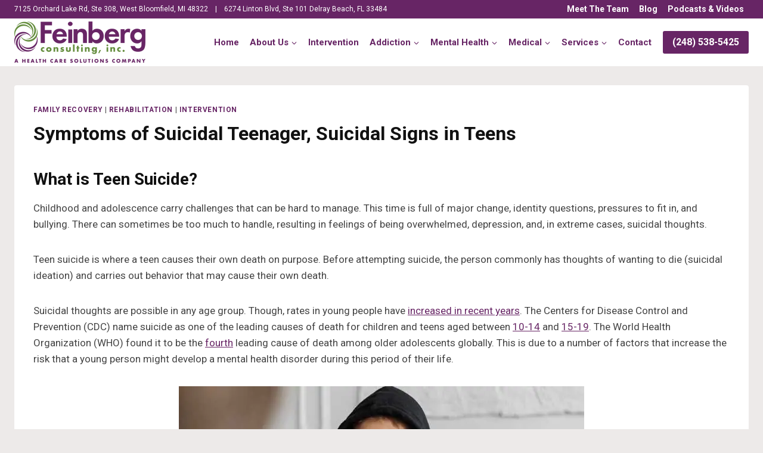

--- FILE ---
content_type: text/html; charset=UTF-8
request_url: https://www.feinbergcare.com/symptoms-of-suicidal-teenager-suicidal-signs-in-teens/
body_size: 31322
content:
<!doctype html>
<html lang="en-US" class="no-js" itemtype="https://schema.org/Blog" itemscope>
<head>
	<meta charset="UTF-8">
	<meta name="viewport" content="width=device-width, initial-scale=1, minimum-scale=1">
	<meta name='robots' content='index, follow, max-image-preview:large, max-snippet:-1, max-video-preview:-1' />
<!-- Jetpack Site Verification Tags -->
<meta name="google-site-verification" content="q2fprN7u1gFyyQGS6phi0gX8DkrpTB-fhkPAS8r6r-M" />
<meta name="facebook-domain-verification" content="755tf38bv5j4qw9vfi5cnwerxb2ywv" />

	<!-- This site is optimized with the Yoast SEO plugin v26.5 - https://yoast.com/wordpress/plugins/seo/ -->
	<title>Symptoms of Suicidal Teenager, Suicidal Signs in Teens - Feinberg Consulting, Inc.</title>
	<meta name="description" content="Spotting warning signs of suicide in teens can help prevent attempts and increase chances of recovery. Learn more about the traits of suicidal behavior." />
	<link rel="canonical" href="https://www.feinbergcare.com/symptoms-of-suicidal-teenager-suicidal-signs-in-teens/" />
	<meta property="og:locale" content="en_US" />
	<meta property="og:type" content="article" />
	<meta property="og:title" content="Symptoms of Suicidal Teenager, Suicidal Signs in Teens - Feinberg Consulting, Inc." />
	<meta property="og:description" content="Spotting warning signs of suicide in teens can help prevent attempts and increase chances of recovery. Learn more about the traits of suicidal behavior." />
	<meta property="og:url" content="https://www.feinbergcare.com/symptoms-of-suicidal-teenager-suicidal-signs-in-teens/" />
	<meta property="og:site_name" content="Feinberg Consulting, Inc." />
	<meta property="article:publisher" content="https://facebook.com/FeinbergCare" />
	<meta property="article:published_time" content="2022-11-08T12:04:00+00:00" />
	<meta property="article:modified_time" content="2024-03-13T15:51:34+00:00" />
	<meta property="og:image" content="https://www.feinbergcare.com/wp-content/uploads/2022/11/Symptoms-of-Suicidal-Teenager.jpg" />
	<meta property="og:image:width" content="1280" />
	<meta property="og:image:height" content="501" />
	<meta property="og:image:type" content="image/jpeg" />
	<meta name="author" content="Feinberg Consulting" />
	<meta name="twitter:card" content="summary_large_image" />
	<meta name="twitter:creator" content="@FeinbergCare" />
	<meta name="twitter:site" content="@FeinbergCare" />
	<meta name="twitter:label1" content="Written by" />
	<meta name="twitter:data1" content="Feinberg Consulting" />
	<meta name="twitter:label2" content="Est. reading time" />
	<meta name="twitter:data2" content="9 minutes" />
	<script type="application/ld+json" class="yoast-schema-graph">{"@context":"https://schema.org","@graph":[{"@type":"Article","@id":"https://www.feinbergcare.com/symptoms-of-suicidal-teenager-suicidal-signs-in-teens/#article","isPartOf":{"@id":"https://www.feinbergcare.com/symptoms-of-suicidal-teenager-suicidal-signs-in-teens/"},"author":{"name":"Feinberg Consulting","@id":"https://www.feinbergcare.com/#/schema/person/2b4430c10285dc367f2bcd95245248ff"},"headline":"Symptoms of Suicidal Teenager, Suicidal Signs in Teens","datePublished":"2022-11-08T12:04:00+00:00","dateModified":"2024-03-13T15:51:34+00:00","mainEntityOfPage":{"@id":"https://www.feinbergcare.com/symptoms-of-suicidal-teenager-suicidal-signs-in-teens/"},"wordCount":1867,"publisher":{"@id":"https://www.feinbergcare.com/#organization"},"image":{"@id":"https://www.feinbergcare.com/symptoms-of-suicidal-teenager-suicidal-signs-in-teens/#primaryimage"},"thumbnailUrl":"https://i0.wp.com/www.feinbergcare.com/wp-content/uploads/2022/11/Symptoms-of-Suicidal-Teenager.jpg?fit=1280%2C501&ssl=1","keywords":["depression","intervention","treatment"],"articleSection":["Family Recovery","Rehabilitation","Intervention"],"inLanguage":"en-US"},{"@type":"WebPage","@id":"https://www.feinbergcare.com/symptoms-of-suicidal-teenager-suicidal-signs-in-teens/","url":"https://www.feinbergcare.com/symptoms-of-suicidal-teenager-suicidal-signs-in-teens/","name":"Symptoms of Suicidal Teenager, Suicidal Signs in Teens - Feinberg Consulting, Inc.","isPartOf":{"@id":"https://www.feinbergcare.com/#website"},"primaryImageOfPage":{"@id":"https://www.feinbergcare.com/symptoms-of-suicidal-teenager-suicidal-signs-in-teens/#primaryimage"},"image":{"@id":"https://www.feinbergcare.com/symptoms-of-suicidal-teenager-suicidal-signs-in-teens/#primaryimage"},"thumbnailUrl":"https://i0.wp.com/www.feinbergcare.com/wp-content/uploads/2022/11/Symptoms-of-Suicidal-Teenager.jpg?fit=1280%2C501&ssl=1","datePublished":"2022-11-08T12:04:00+00:00","dateModified":"2024-03-13T15:51:34+00:00","description":"Spotting warning signs of suicide in teens can help prevent attempts and increase chances of recovery. Learn more about the traits of suicidal behavior.","breadcrumb":{"@id":"https://www.feinbergcare.com/symptoms-of-suicidal-teenager-suicidal-signs-in-teens/#breadcrumb"},"inLanguage":"en-US","potentialAction":[{"@type":"ReadAction","target":["https://www.feinbergcare.com/symptoms-of-suicidal-teenager-suicidal-signs-in-teens/"]}]},{"@type":"ImageObject","inLanguage":"en-US","@id":"https://www.feinbergcare.com/symptoms-of-suicidal-teenager-suicidal-signs-in-teens/#primaryimage","url":"https://i0.wp.com/www.feinbergcare.com/wp-content/uploads/2022/11/Symptoms-of-Suicidal-Teenager.jpg?fit=1280%2C501&ssl=1","contentUrl":"https://i0.wp.com/www.feinbergcare.com/wp-content/uploads/2022/11/Symptoms-of-Suicidal-Teenager.jpg?fit=1280%2C501&ssl=1","width":1280,"height":501,"caption":"Symptoms of Suicidal Teenager, Suicidal Signs in Teens"},{"@type":"BreadcrumbList","@id":"https://www.feinbergcare.com/symptoms-of-suicidal-teenager-suicidal-signs-in-teens/#breadcrumb","itemListElement":[{"@type":"ListItem","position":1,"name":"Home","item":"https://www.feinbergcare.com/"},{"@type":"ListItem","position":2,"name":"Blog","item":"https://www.feinbergcare.com/blog/"},{"@type":"ListItem","position":3,"name":"Symptoms of Suicidal Teenager, Suicidal Signs in Teens"}]},{"@type":"WebSite","@id":"https://www.feinbergcare.com/#website","url":"https://www.feinbergcare.com/","name":"Feinberg Consulting, Inc.","description":"A Health Care Solutions Company","publisher":{"@id":"https://www.feinbergcare.com/#organization"},"potentialAction":[{"@type":"SearchAction","target":{"@type":"EntryPoint","urlTemplate":"https://www.feinbergcare.com/?s={search_term_string}"},"query-input":{"@type":"PropertyValueSpecification","valueRequired":true,"valueName":"search_term_string"}}],"inLanguage":"en-US"},{"@type":"Organization","@id":"https://www.feinbergcare.com/#organization","name":"Feinberg Consulting, Inc.","url":"https://www.feinbergcare.com/","logo":{"@type":"ImageObject","inLanguage":"en-US","@id":"https://www.feinbergcare.com/#/schema/logo/image/","url":"https://i0.wp.com/www.feinbergcare.com/wp-content/uploads/2021/02/Feinberg-Logo_2_21_retina-1.jpg?fit=400%2C135&ssl=1","contentUrl":"https://i0.wp.com/www.feinbergcare.com/wp-content/uploads/2021/02/Feinberg-Logo_2_21_retina-1.jpg?fit=400%2C135&ssl=1","width":400,"height":135,"caption":"Feinberg Consulting, Inc."},"image":{"@id":"https://www.feinbergcare.com/#/schema/logo/image/"},"sameAs":["https://facebook.com/FeinbergCare","https://x.com/FeinbergCare","https://www.instagram.com/feinbergcare/","https://www.linkedin.com/company/feinberg-consulting-inc/"]},{"@type":"Person","@id":"https://www.feinbergcare.com/#/schema/person/2b4430c10285dc367f2bcd95245248ff","name":"Feinberg Consulting","image":{"@type":"ImageObject","inLanguage":"en-US","@id":"https://www.feinbergcare.com/#/schema/person/image/","url":"https://secure.gravatar.com/avatar/9b2768b9caf8c01262136acbe713d8a72a9083219ef67c45adeba7b285e1d644?s=96&d=mm&r=g","contentUrl":"https://secure.gravatar.com/avatar/9b2768b9caf8c01262136acbe713d8a72a9083219ef67c45adeba7b285e1d644?s=96&d=mm&r=g","caption":"Feinberg Consulting"}}]}</script>
	<!-- / Yoast SEO plugin. -->


<link rel='dns-prefetch' href='//www.googletagmanager.com' />
<link rel='dns-prefetch' href='//stats.wp.com' />
<link rel='preconnect' href='//c0.wp.com' />
<link rel='preconnect' href='//i0.wp.com' />
<link rel="alternate" type="application/rss+xml" title="Feinberg Consulting, Inc. &raquo; Feed" href="https://www.feinbergcare.com/feed/" />
<link rel="alternate" type="application/rss+xml" title="Feinberg Consulting, Inc. &raquo; Comments Feed" href="https://www.feinbergcare.com/comments/feed/" />
			<script>document.documentElement.classList.remove( 'no-js' );</script>
			<link rel="alternate" title="oEmbed (JSON)" type="application/json+oembed" href="https://www.feinbergcare.com/wp-json/oembed/1.0/embed?url=https%3A%2F%2Fwww.feinbergcare.com%2Fsymptoms-of-suicidal-teenager-suicidal-signs-in-teens%2F" />
<link rel="alternate" title="oEmbed (XML)" type="text/xml+oembed" href="https://www.feinbergcare.com/wp-json/oembed/1.0/embed?url=https%3A%2F%2Fwww.feinbergcare.com%2Fsymptoms-of-suicidal-teenager-suicidal-signs-in-teens%2F&#038;format=xml" />
<style id='wp-img-auto-sizes-contain-inline-css'>
img:is([sizes=auto i],[sizes^="auto," i]){contain-intrinsic-size:3000px 1500px}
/*# sourceURL=wp-img-auto-sizes-contain-inline-css */
</style>

<style id='wp-emoji-styles-inline-css'>

	img.wp-smiley, img.emoji {
		display: inline !important;
		border: none !important;
		box-shadow: none !important;
		height: 1em !important;
		width: 1em !important;
		margin: 0 0.07em !important;
		vertical-align: -0.1em !important;
		background: none !important;
		padding: 0 !important;
	}
/*# sourceURL=wp-emoji-styles-inline-css */
</style>
<link rel='stylesheet' id='wp-block-library-css' href='https://c0.wp.com/c/6.9/wp-includes/css/dist/block-library/style.min.css' media='all' />
<style id='classic-theme-styles-inline-css'>
/*! This file is auto-generated */
.wp-block-button__link{color:#fff;background-color:#32373c;border-radius:9999px;box-shadow:none;text-decoration:none;padding:calc(.667em + 2px) calc(1.333em + 2px);font-size:1.125em}.wp-block-file__button{background:#32373c;color:#fff;text-decoration:none}
/*# sourceURL=/wp-includes/css/classic-themes.min.css */
</style>
<link rel='stylesheet' id='wpzoom-social-icons-block-style-css' href='https://www.feinbergcare.com/wp-content/plugins/social-icons-widget-by-wpzoom/block/dist/style-wpzoom-social-icons.css?ver=4.5.4' media='all' />
<link rel='stylesheet' id='mediaelement-css' href='https://c0.wp.com/c/6.9/wp-includes/js/mediaelement/mediaelementplayer-legacy.min.css' media='all' />
<link rel='stylesheet' id='wp-mediaelement-css' href='https://c0.wp.com/c/6.9/wp-includes/js/mediaelement/wp-mediaelement.min.css' media='all' />
<style id='jetpack-sharing-buttons-style-inline-css'>
.jetpack-sharing-buttons__services-list{display:flex;flex-direction:row;flex-wrap:wrap;gap:0;list-style-type:none;margin:5px;padding:0}.jetpack-sharing-buttons__services-list.has-small-icon-size{font-size:12px}.jetpack-sharing-buttons__services-list.has-normal-icon-size{font-size:16px}.jetpack-sharing-buttons__services-list.has-large-icon-size{font-size:24px}.jetpack-sharing-buttons__services-list.has-huge-icon-size{font-size:36px}@media print{.jetpack-sharing-buttons__services-list{display:none!important}}.editor-styles-wrapper .wp-block-jetpack-sharing-buttons{gap:0;padding-inline-start:0}ul.jetpack-sharing-buttons__services-list.has-background{padding:1.25em 2.375em}
/*# sourceURL=https://www.feinbergcare.com/wp-content/plugins/jetpack/_inc/blocks/sharing-buttons/view.css */
</style>
<style id='global-styles-inline-css'>
:root{--wp--preset--aspect-ratio--square: 1;--wp--preset--aspect-ratio--4-3: 4/3;--wp--preset--aspect-ratio--3-4: 3/4;--wp--preset--aspect-ratio--3-2: 3/2;--wp--preset--aspect-ratio--2-3: 2/3;--wp--preset--aspect-ratio--16-9: 16/9;--wp--preset--aspect-ratio--9-16: 9/16;--wp--preset--color--black: #000000;--wp--preset--color--cyan-bluish-gray: #abb8c3;--wp--preset--color--white: #ffffff;--wp--preset--color--pale-pink: #f78da7;--wp--preset--color--vivid-red: #cf2e2e;--wp--preset--color--luminous-vivid-orange: #ff6900;--wp--preset--color--luminous-vivid-amber: #fcb900;--wp--preset--color--light-green-cyan: #7bdcb5;--wp--preset--color--vivid-green-cyan: #00d084;--wp--preset--color--pale-cyan-blue: #8ed1fc;--wp--preset--color--vivid-cyan-blue: #0693e3;--wp--preset--color--vivid-purple: #9b51e0;--wp--preset--color--theme-palette-1: var(--global-palette1);--wp--preset--color--theme-palette-2: var(--global-palette2);--wp--preset--color--theme-palette-3: var(--global-palette3);--wp--preset--color--theme-palette-4: var(--global-palette4);--wp--preset--color--theme-palette-5: var(--global-palette5);--wp--preset--color--theme-palette-6: var(--global-palette6);--wp--preset--color--theme-palette-7: var(--global-palette7);--wp--preset--color--theme-palette-8: var(--global-palette8);--wp--preset--color--theme-palette-9: var(--global-palette9);--wp--preset--color--theme-palette-10: var(--global-palette10);--wp--preset--color--theme-palette-11: var(--global-palette11);--wp--preset--color--theme-palette-12: var(--global-palette12);--wp--preset--color--theme-palette-13: var(--global-palette13);--wp--preset--color--theme-palette-14: var(--global-palette14);--wp--preset--color--theme-palette-15: var(--global-palette15);--wp--preset--gradient--vivid-cyan-blue-to-vivid-purple: linear-gradient(135deg,rgb(6,147,227) 0%,rgb(155,81,224) 100%);--wp--preset--gradient--light-green-cyan-to-vivid-green-cyan: linear-gradient(135deg,rgb(122,220,180) 0%,rgb(0,208,130) 100%);--wp--preset--gradient--luminous-vivid-amber-to-luminous-vivid-orange: linear-gradient(135deg,rgb(252,185,0) 0%,rgb(255,105,0) 100%);--wp--preset--gradient--luminous-vivid-orange-to-vivid-red: linear-gradient(135deg,rgb(255,105,0) 0%,rgb(207,46,46) 100%);--wp--preset--gradient--very-light-gray-to-cyan-bluish-gray: linear-gradient(135deg,rgb(238,238,238) 0%,rgb(169,184,195) 100%);--wp--preset--gradient--cool-to-warm-spectrum: linear-gradient(135deg,rgb(74,234,220) 0%,rgb(151,120,209) 20%,rgb(207,42,186) 40%,rgb(238,44,130) 60%,rgb(251,105,98) 80%,rgb(254,248,76) 100%);--wp--preset--gradient--blush-light-purple: linear-gradient(135deg,rgb(255,206,236) 0%,rgb(152,150,240) 100%);--wp--preset--gradient--blush-bordeaux: linear-gradient(135deg,rgb(254,205,165) 0%,rgb(254,45,45) 50%,rgb(107,0,62) 100%);--wp--preset--gradient--luminous-dusk: linear-gradient(135deg,rgb(255,203,112) 0%,rgb(199,81,192) 50%,rgb(65,88,208) 100%);--wp--preset--gradient--pale-ocean: linear-gradient(135deg,rgb(255,245,203) 0%,rgb(182,227,212) 50%,rgb(51,167,181) 100%);--wp--preset--gradient--electric-grass: linear-gradient(135deg,rgb(202,248,128) 0%,rgb(113,206,126) 100%);--wp--preset--gradient--midnight: linear-gradient(135deg,rgb(2,3,129) 0%,rgb(40,116,252) 100%);--wp--preset--font-size--small: var(--global-font-size-small);--wp--preset--font-size--medium: var(--global-font-size-medium);--wp--preset--font-size--large: var(--global-font-size-large);--wp--preset--font-size--x-large: 42px;--wp--preset--font-size--larger: var(--global-font-size-larger);--wp--preset--font-size--xxlarge: var(--global-font-size-xxlarge);--wp--preset--spacing--20: 0.44rem;--wp--preset--spacing--30: 0.67rem;--wp--preset--spacing--40: 1rem;--wp--preset--spacing--50: 1.5rem;--wp--preset--spacing--60: 2.25rem;--wp--preset--spacing--70: 3.38rem;--wp--preset--spacing--80: 5.06rem;--wp--preset--shadow--natural: 6px 6px 9px rgba(0, 0, 0, 0.2);--wp--preset--shadow--deep: 12px 12px 50px rgba(0, 0, 0, 0.4);--wp--preset--shadow--sharp: 6px 6px 0px rgba(0, 0, 0, 0.2);--wp--preset--shadow--outlined: 6px 6px 0px -3px rgb(255, 255, 255), 6px 6px rgb(0, 0, 0);--wp--preset--shadow--crisp: 6px 6px 0px rgb(0, 0, 0);}:where(.is-layout-flex){gap: 0.5em;}:where(.is-layout-grid){gap: 0.5em;}body .is-layout-flex{display: flex;}.is-layout-flex{flex-wrap: wrap;align-items: center;}.is-layout-flex > :is(*, div){margin: 0;}body .is-layout-grid{display: grid;}.is-layout-grid > :is(*, div){margin: 0;}:where(.wp-block-columns.is-layout-flex){gap: 2em;}:where(.wp-block-columns.is-layout-grid){gap: 2em;}:where(.wp-block-post-template.is-layout-flex){gap: 1.25em;}:where(.wp-block-post-template.is-layout-grid){gap: 1.25em;}.has-black-color{color: var(--wp--preset--color--black) !important;}.has-cyan-bluish-gray-color{color: var(--wp--preset--color--cyan-bluish-gray) !important;}.has-white-color{color: var(--wp--preset--color--white) !important;}.has-pale-pink-color{color: var(--wp--preset--color--pale-pink) !important;}.has-vivid-red-color{color: var(--wp--preset--color--vivid-red) !important;}.has-luminous-vivid-orange-color{color: var(--wp--preset--color--luminous-vivid-orange) !important;}.has-luminous-vivid-amber-color{color: var(--wp--preset--color--luminous-vivid-amber) !important;}.has-light-green-cyan-color{color: var(--wp--preset--color--light-green-cyan) !important;}.has-vivid-green-cyan-color{color: var(--wp--preset--color--vivid-green-cyan) !important;}.has-pale-cyan-blue-color{color: var(--wp--preset--color--pale-cyan-blue) !important;}.has-vivid-cyan-blue-color{color: var(--wp--preset--color--vivid-cyan-blue) !important;}.has-vivid-purple-color{color: var(--wp--preset--color--vivid-purple) !important;}.has-black-background-color{background-color: var(--wp--preset--color--black) !important;}.has-cyan-bluish-gray-background-color{background-color: var(--wp--preset--color--cyan-bluish-gray) !important;}.has-white-background-color{background-color: var(--wp--preset--color--white) !important;}.has-pale-pink-background-color{background-color: var(--wp--preset--color--pale-pink) !important;}.has-vivid-red-background-color{background-color: var(--wp--preset--color--vivid-red) !important;}.has-luminous-vivid-orange-background-color{background-color: var(--wp--preset--color--luminous-vivid-orange) !important;}.has-luminous-vivid-amber-background-color{background-color: var(--wp--preset--color--luminous-vivid-amber) !important;}.has-light-green-cyan-background-color{background-color: var(--wp--preset--color--light-green-cyan) !important;}.has-vivid-green-cyan-background-color{background-color: var(--wp--preset--color--vivid-green-cyan) !important;}.has-pale-cyan-blue-background-color{background-color: var(--wp--preset--color--pale-cyan-blue) !important;}.has-vivid-cyan-blue-background-color{background-color: var(--wp--preset--color--vivid-cyan-blue) !important;}.has-vivid-purple-background-color{background-color: var(--wp--preset--color--vivid-purple) !important;}.has-black-border-color{border-color: var(--wp--preset--color--black) !important;}.has-cyan-bluish-gray-border-color{border-color: var(--wp--preset--color--cyan-bluish-gray) !important;}.has-white-border-color{border-color: var(--wp--preset--color--white) !important;}.has-pale-pink-border-color{border-color: var(--wp--preset--color--pale-pink) !important;}.has-vivid-red-border-color{border-color: var(--wp--preset--color--vivid-red) !important;}.has-luminous-vivid-orange-border-color{border-color: var(--wp--preset--color--luminous-vivid-orange) !important;}.has-luminous-vivid-amber-border-color{border-color: var(--wp--preset--color--luminous-vivid-amber) !important;}.has-light-green-cyan-border-color{border-color: var(--wp--preset--color--light-green-cyan) !important;}.has-vivid-green-cyan-border-color{border-color: var(--wp--preset--color--vivid-green-cyan) !important;}.has-pale-cyan-blue-border-color{border-color: var(--wp--preset--color--pale-cyan-blue) !important;}.has-vivid-cyan-blue-border-color{border-color: var(--wp--preset--color--vivid-cyan-blue) !important;}.has-vivid-purple-border-color{border-color: var(--wp--preset--color--vivid-purple) !important;}.has-vivid-cyan-blue-to-vivid-purple-gradient-background{background: var(--wp--preset--gradient--vivid-cyan-blue-to-vivid-purple) !important;}.has-light-green-cyan-to-vivid-green-cyan-gradient-background{background: var(--wp--preset--gradient--light-green-cyan-to-vivid-green-cyan) !important;}.has-luminous-vivid-amber-to-luminous-vivid-orange-gradient-background{background: var(--wp--preset--gradient--luminous-vivid-amber-to-luminous-vivid-orange) !important;}.has-luminous-vivid-orange-to-vivid-red-gradient-background{background: var(--wp--preset--gradient--luminous-vivid-orange-to-vivid-red) !important;}.has-very-light-gray-to-cyan-bluish-gray-gradient-background{background: var(--wp--preset--gradient--very-light-gray-to-cyan-bluish-gray) !important;}.has-cool-to-warm-spectrum-gradient-background{background: var(--wp--preset--gradient--cool-to-warm-spectrum) !important;}.has-blush-light-purple-gradient-background{background: var(--wp--preset--gradient--blush-light-purple) !important;}.has-blush-bordeaux-gradient-background{background: var(--wp--preset--gradient--blush-bordeaux) !important;}.has-luminous-dusk-gradient-background{background: var(--wp--preset--gradient--luminous-dusk) !important;}.has-pale-ocean-gradient-background{background: var(--wp--preset--gradient--pale-ocean) !important;}.has-electric-grass-gradient-background{background: var(--wp--preset--gradient--electric-grass) !important;}.has-midnight-gradient-background{background: var(--wp--preset--gradient--midnight) !important;}.has-small-font-size{font-size: var(--wp--preset--font-size--small) !important;}.has-medium-font-size{font-size: var(--wp--preset--font-size--medium) !important;}.has-large-font-size{font-size: var(--wp--preset--font-size--large) !important;}.has-x-large-font-size{font-size: var(--wp--preset--font-size--x-large) !important;}
:where(.wp-block-post-template.is-layout-flex){gap: 1.25em;}:where(.wp-block-post-template.is-layout-grid){gap: 1.25em;}
:where(.wp-block-term-template.is-layout-flex){gap: 1.25em;}:where(.wp-block-term-template.is-layout-grid){gap: 1.25em;}
:where(.wp-block-columns.is-layout-flex){gap: 2em;}:where(.wp-block-columns.is-layout-grid){gap: 2em;}
:root :where(.wp-block-pullquote){font-size: 1.5em;line-height: 1.6;}
/*# sourceURL=global-styles-inline-css */
</style>
<link rel='stylesheet' id='kadence-global-css' href='https://www.feinbergcare.com/wp-content/themes/kadence/assets/css/global.min.css?ver=1.4.2' media='all' />
<style id='kadence-global-inline-css'>
/* Kadence Base CSS */
:root{--global-palette1:#672565;--global-palette2:#9c6299;--global-palette3:#111111;--global-palette4:#444444;--global-palette5:#5ca23f;--global-palette6:#97af69;--global-palette7:#858585;--global-palette8:#edeae9;--global-palette9:#ffffff;--global-palette10:oklch(from var(--global-palette1) calc(l + 0.10 * (1 - l)) calc(c * 1.00) calc(h + 180) / 100%);--global-palette11:#13612e;--global-palette12:#1159af;--global-palette13:#b82105;--global-palette14:#f7630c;--global-palette15:#f5a524;--global-palette9rgb:255, 255, 255;--global-palette-highlight:var(--global-palette1);--global-palette-highlight-alt:var(--global-palette2);--global-palette-highlight-alt2:var(--global-palette9);--global-palette-btn-bg:var(--global-palette1);--global-palette-btn-bg-hover:var(--global-palette2);--global-palette-btn:var(--global-palette9);--global-palette-btn-hover:var(--global-palette9);--global-palette-btn-sec-bg:var(--global-palette7);--global-palette-btn-sec-bg-hover:var(--global-palette2);--global-palette-btn-sec:var(--global-palette3);--global-palette-btn-sec-hover:var(--global-palette9);--global-body-font-family:Roboto, sans-serif;--global-heading-font-family:inherit;--global-primary-nav-font-family:Roboto, sans-serif;--global-fallback-font:sans-serif;--global-display-fallback-font:sans-serif;--global-content-width:1290px;--global-content-wide-width:calc(1290px + 230px);--global-content-narrow-width:842px;--global-content-edge-padding:1.5rem;--global-content-boxed-padding:2rem;--global-calc-content-width:calc(1290px - var(--global-content-edge-padding) - var(--global-content-edge-padding) );--wp--style--global--content-size:var(--global-calc-content-width);}.wp-site-blocks{--global-vw:calc( 100vw - ( 0.5 * var(--scrollbar-offset)));}:root body.kadence-elementor-colors{--e-global-color-kadence1:var(--global-palette1);--e-global-color-kadence2:var(--global-palette2);--e-global-color-kadence3:var(--global-palette3);--e-global-color-kadence4:var(--global-palette4);--e-global-color-kadence5:var(--global-palette5);--e-global-color-kadence6:var(--global-palette6);--e-global-color-kadence7:var(--global-palette7);--e-global-color-kadence8:var(--global-palette8);--e-global-color-kadence9:var(--global-palette9);--e-global-color-kadence10:var(--global-palette10);--e-global-color-kadence11:var(--global-palette11);--e-global-color-kadence12:var(--global-palette12);--e-global-color-kadence13:var(--global-palette13);--e-global-color-kadence14:var(--global-palette14);--e-global-color-kadence15:var(--global-palette15);}body{background:var(--global-palette8);}body, input, select, optgroup, textarea{font-style:normal;font-weight:normal;font-size:17px;line-height:1.6;font-family:var(--global-body-font-family);color:var(--global-palette4);}.content-bg, body.content-style-unboxed .site{background:var(--global-palette9);}h1,h2,h3,h4,h5,h6{font-family:var(--global-heading-font-family);}h1{font-weight:700;font-size:32px;line-height:1.5;color:var(--global-palette3);}h2{font-weight:700;font-size:28px;line-height:1.5;color:var(--global-palette3);}h3{font-weight:700;font-size:24px;line-height:1.5;color:var(--global-palette3);}h4{font-weight:700;font-size:22px;line-height:1.5;color:var(--global-palette4);}h5{font-weight:700;font-size:20px;line-height:1.5;color:var(--global-palette4);}h6{font-weight:700;font-size:18px;line-height:1.5;color:var(--global-palette5);}.entry-hero .kadence-breadcrumbs{max-width:1290px;}.site-container, .site-header-row-layout-contained, .site-footer-row-layout-contained, .entry-hero-layout-contained, .comments-area, .alignfull > .wp-block-cover__inner-container, .alignwide > .wp-block-cover__inner-container{max-width:var(--global-content-width);}.content-width-narrow .content-container.site-container, .content-width-narrow .hero-container.site-container{max-width:var(--global-content-narrow-width);}@media all and (min-width: 1520px){.wp-site-blocks .content-container  .alignwide{margin-left:-115px;margin-right:-115px;width:unset;max-width:unset;}}@media all and (min-width: 1102px){.content-width-narrow .wp-site-blocks .content-container .alignwide{margin-left:-130px;margin-right:-130px;width:unset;max-width:unset;}}.content-style-boxed .wp-site-blocks .entry-content .alignwide{margin-left:calc( -1 * var( --global-content-boxed-padding ) );margin-right:calc( -1 * var( --global-content-boxed-padding ) );}.content-area{margin-top:2rem;margin-bottom:2rem;}@media all and (max-width: 1024px){.content-area{margin-top:3rem;margin-bottom:3rem;}}@media all and (max-width: 767px){.content-area{margin-top:2rem;margin-bottom:2rem;}}@media all and (max-width: 1024px){:root{--global-content-boxed-padding:2rem;}}@media all and (max-width: 767px){:root{--global-content-boxed-padding:1.5rem;}}.entry-content-wrap{padding:2rem;}@media all and (max-width: 1024px){.entry-content-wrap{padding:2rem;}}@media all and (max-width: 767px){.entry-content-wrap{padding:1.5rem;}}.entry.single-entry{box-shadow:0px 15px 15px -10px rgba(0,0,0,0.05);}.entry.loop-entry{box-shadow:0px 15px 15px -10px rgba(0,0,0,0.05);}.loop-entry .entry-content-wrap{padding:2rem;}@media all and (max-width: 1024px){.loop-entry .entry-content-wrap{padding:2rem;}}@media all and (max-width: 767px){.loop-entry .entry-content-wrap{padding:1.5rem;}}button, .button, .wp-block-button__link, input[type="button"], input[type="reset"], input[type="submit"], .fl-button, .elementor-button-wrapper .elementor-button, .wc-block-components-checkout-place-order-button, .wc-block-cart__submit{box-shadow:0px 0px 0px -7px rgba(0,0,0,0);}button:hover, button:focus, button:active, .button:hover, .button:focus, .button:active, .wp-block-button__link:hover, .wp-block-button__link:focus, .wp-block-button__link:active, input[type="button"]:hover, input[type="button"]:focus, input[type="button"]:active, input[type="reset"]:hover, input[type="reset"]:focus, input[type="reset"]:active, input[type="submit"]:hover, input[type="submit"]:focus, input[type="submit"]:active, .elementor-button-wrapper .elementor-button:hover, .elementor-button-wrapper .elementor-button:focus, .elementor-button-wrapper .elementor-button:active, .wc-block-cart__submit:hover{box-shadow:0px 15px 25px -7px rgba(0,0,0,0.1);}.kb-button.kb-btn-global-outline.kb-btn-global-inherit{padding-top:calc(px - 2px);padding-right:calc(px - 2px);padding-bottom:calc(px - 2px);padding-left:calc(px - 2px);}@media all and (min-width: 1025px){.transparent-header .entry-hero .entry-hero-container-inner{padding-top:calc(0px + 80px);}}@media all and (max-width: 1024px){.mobile-transparent-header .entry-hero .entry-hero-container-inner{padding-top:80px;}}@media all and (max-width: 767px){.mobile-transparent-header .entry-hero .entry-hero-container-inner{padding-top:80px;}}.post-title .entry-meta{font-style:normal;line-height:1.4;}.entry-hero.post-hero-section .entry-header{min-height:200px;}.loop-entry.type-post h2.entry-title{font-style:normal;font-size:24px;line-height:1.2;color:var(--global-palette3);}
/* Kadence Header CSS */
@media all and (max-width: 1024px){.mobile-transparent-header #masthead{position:absolute;left:0px;right:0px;z-index:100;}.kadence-scrollbar-fixer.mobile-transparent-header #masthead{right:var(--scrollbar-offset,0);}.mobile-transparent-header #masthead, .mobile-transparent-header .site-top-header-wrap .site-header-row-container-inner, .mobile-transparent-header .site-main-header-wrap .site-header-row-container-inner, .mobile-transparent-header .site-bottom-header-wrap .site-header-row-container-inner{background:transparent;}.site-header-row-tablet-layout-fullwidth, .site-header-row-tablet-layout-standard{padding:0px;}}@media all and (min-width: 1025px){.transparent-header #masthead{position:absolute;left:0px;right:0px;z-index:100;}.transparent-header.kadence-scrollbar-fixer #masthead{right:var(--scrollbar-offset,0);}.transparent-header #masthead, .transparent-header .site-top-header-wrap .site-header-row-container-inner, .transparent-header .site-main-header-wrap .site-header-row-container-inner, .transparent-header .site-bottom-header-wrap .site-header-row-container-inner{background:transparent;}}.site-branding a.brand img{max-width:220px;}.site-branding a.brand img.svg-logo-image{width:220px;}.site-branding{padding:0px 0px 0px 0px;}#masthead, #masthead .kadence-sticky-header.item-is-fixed:not(.item-at-start):not(.site-header-row-container):not(.site-main-header-wrap), #masthead .kadence-sticky-header.item-is-fixed:not(.item-at-start) > .site-header-row-container-inner{background:#ffffff;}.site-main-header-wrap .site-header-row-container-inner{border-bottom:1px none var(--global-palette8);}.site-main-header-inner-wrap{min-height:80px;}.site-top-header-wrap .site-header-row-container-inner{background:var(--global-palette1);}.site-top-header-inner-wrap{min-height:0px;}.header-navigation[class*="header-navigation-style-underline"] .header-menu-container.primary-menu-container>ul>li>a:after{width:calc( 100% - 1.2em);}.main-navigation .primary-menu-container > ul > li.menu-item > a{padding-left:calc(1.2em / 2);padding-right:calc(1.2em / 2);padding-top:0.6em;padding-bottom:0.6em;color:var(--global-palette1);}.main-navigation .primary-menu-container > ul > li.menu-item .dropdown-nav-special-toggle{right:calc(1.2em / 2);}.main-navigation .primary-menu-container > ul li.menu-item > a{font-style:normal;font-weight:700;font-size:15px;font-family:var(--global-primary-nav-font-family);}.main-navigation .primary-menu-container > ul > li.menu-item > a:hover{color:var(--global-palette7);}.main-navigation .primary-menu-container > ul > li.menu-item.current-menu-item > a{color:var(--global-palette7);}.header-navigation[class*="header-navigation-style-underline"] .header-menu-container.secondary-menu-container>ul>li>a:after{width:calc( 100% - 1.2em);}.secondary-navigation .secondary-menu-container > ul > li.menu-item > a{padding-left:calc(1.2em / 2);padding-right:calc(1.2em / 2);padding-top:0.6em;padding-bottom:0.6em;color:var(--global-palette9);}.secondary-navigation .primary-menu-container > ul > li.menu-item .dropdown-nav-special-toggle{right:calc(1.2em / 2);}.secondary-navigation .secondary-menu-container > ul li.menu-item > a{font-style:normal;font-weight:700;font-size:14px;line-height:1;text-transform:capitalize;}.secondary-navigation .secondary-menu-container > ul > li.menu-item > a:hover{color:var(--global-palette8);}.secondary-navigation .secondary-menu-container > ul > li.menu-item.current-menu-item > a{color:var(--global-palette8);}.header-navigation .header-menu-container ul ul.sub-menu, .header-navigation .header-menu-container ul ul.submenu{background:var(--global-palette3);box-shadow:0px 2px 13px 0px rgba(0,0,0,0.1);}.header-navigation .header-menu-container ul ul li.menu-item, .header-menu-container ul.menu > li.kadence-menu-mega-enabled > ul > li.menu-item > a{border-bottom:1px solid rgba(255,255,255,0.1);border-radius:0px 0px 0px 0px;}.header-navigation .header-menu-container ul ul li.menu-item > a{width:200px;padding-top:1em;padding-bottom:1em;color:var(--global-palette8);font-size:12px;}.header-navigation .header-menu-container ul ul li.menu-item > a:hover{color:var(--global-palette9);background:var(--global-palette4);border-radius:0px 0px 0px 0px;}.header-navigation .header-menu-container ul ul li.menu-item.current-menu-item > a{color:var(--global-palette9);background:var(--global-palette4);border-radius:0px 0px 0px 0px;}.mobile-toggle-open-container .menu-toggle-open, .mobile-toggle-open-container .menu-toggle-open:focus{color:var(--global-palette5);padding:0.4em 0.6em 0.4em 0.6em;font-size:14px;}.mobile-toggle-open-container .menu-toggle-open.menu-toggle-style-bordered{border:1px solid currentColor;}.mobile-toggle-open-container .menu-toggle-open .menu-toggle-icon{font-size:20px;}.mobile-toggle-open-container .menu-toggle-open:hover, .mobile-toggle-open-container .menu-toggle-open:focus-visible{color:var(--global-palette-highlight);}.mobile-navigation ul li{font-size:14px;}.mobile-navigation ul li a{padding-top:1em;padding-bottom:1em;}.mobile-navigation ul li > a, .mobile-navigation ul li.menu-item-has-children > .drawer-nav-drop-wrap{color:var(--global-palette8);}.mobile-navigation ul li.current-menu-item > a, .mobile-navigation ul li.current-menu-item.menu-item-has-children > .drawer-nav-drop-wrap{color:var(--global-palette-highlight);}.mobile-navigation ul li.menu-item-has-children .drawer-nav-drop-wrap, .mobile-navigation ul li:not(.menu-item-has-children) a{border-bottom:1px solid rgba(255,255,255,0.1);}.mobile-navigation:not(.drawer-navigation-parent-toggle-true) ul li.menu-item-has-children .drawer-nav-drop-wrap button{border-left:1px solid rgba(255,255,255,0.1);}#mobile-drawer .drawer-header .drawer-toggle{padding:0.6em 0.15em 0.6em 0.15em;font-size:24px;}#main-header .header-button{font-style:normal;font-weight:700;font-size:16px;box-shadow:0px 0px 0px -7px rgba(0,0,0,0);}#main-header .header-button:hover{box-shadow:0px 15px 25px -7px rgba(0,0,0,0.1);}.header-html{font-style:normal;font-size:12px;color:var(--global-palette9);}
/* Kadence Footer CSS */
.site-middle-footer-wrap .site-footer-row-container-inner{background:var(--global-palette1);font-style:normal;font-size:16px;line-height:1.4;color:var(--global-palette9);}.site-footer .site-middle-footer-wrap a:where(:not(.button):not(.wp-block-button__link):not(.wp-element-button)){color:var(--global-palette9);}.site-footer .site-middle-footer-wrap a:where(:not(.button):not(.wp-block-button__link):not(.wp-element-button)):hover{color:var(--global-palette8);}.site-middle-footer-inner-wrap{padding-top:60px;padding-bottom:60px;grid-column-gap:30px;grid-row-gap:30px;}.site-middle-footer-inner-wrap .widget{margin-bottom:30px;}.site-middle-footer-inner-wrap .widget-area .widget-title{font-style:normal;color:var(--global-palette9);}.site-middle-footer-inner-wrap .site-footer-section:not(:last-child):after{right:calc(-30px / 2);}.site-bottom-footer-wrap .site-footer-row-container-inner{background:var(--global-palette1);border-top:1px solid var(--global-palette2);}.site-bottom-footer-inner-wrap{padding-top:0px;padding-bottom:0px;grid-column-gap:30px;}.site-bottom-footer-inner-wrap .widget{margin-bottom:30px;}.site-bottom-footer-inner-wrap .site-footer-section:not(:last-child):after{border-right:0px none var(--global-palette2);right:calc(-30px / 2);}.footer-social-wrap{margin:20px 0px 0px 0px;}.footer-social-wrap .footer-social-inner-wrap{font-size:1.5em;gap:0.1em;}.site-footer .site-footer-wrap .site-footer-section .footer-social-wrap .footer-social-inner-wrap .social-button{color:var(--global-palette9);background:var(--global-palette2);border:2px none transparent;border-radius:40px;}.site-footer .site-footer-wrap .site-footer-section .footer-social-wrap .footer-social-inner-wrap .social-button:hover{color:var(--global-palette9);background:var(--global-palette5);}#colophon .footer-html{font-style:normal;font-size:14px;color:var(--global-palette9);}#colophon .site-footer-row-container .site-footer-row .footer-html a{color:var(--global-palette9);}#colophon .site-footer-row-container .site-footer-row .footer-html a:hover{color:var(--global-palette8);}
/*# sourceURL=kadence-global-inline-css */
</style>
<link rel='stylesheet' id='kadence-header-css' href='https://www.feinbergcare.com/wp-content/themes/kadence/assets/css/header.min.css?ver=1.4.2' media='all' />
<link rel='stylesheet' id='kadence-content-css' href='https://www.feinbergcare.com/wp-content/themes/kadence/assets/css/content.min.css?ver=1.4.2' media='all' />
<link rel='stylesheet' id='kadence-related-posts-css' href='https://www.feinbergcare.com/wp-content/themes/kadence/assets/css/related-posts.min.css?ver=1.4.2' media='all' />
<link rel='stylesheet' id='kad-splide-css' href='https://www.feinbergcare.com/wp-content/themes/kadence/assets/css/kadence-splide.min.css?ver=1.4.2' media='all' />
<link rel='stylesheet' id='kadence-footer-css' href='https://www.feinbergcare.com/wp-content/themes/kadence/assets/css/footer.min.css?ver=1.4.2' media='all' />
<link rel='stylesheet' id='wpzoom-social-icons-socicon-css' href='https://www.feinbergcare.com/wp-content/plugins/social-icons-widget-by-wpzoom/assets/css/wpzoom-socicon.css?ver=1768508974' media='all' />
<link rel='stylesheet' id='wpzoom-social-icons-genericons-css' href='https://www.feinbergcare.com/wp-content/plugins/social-icons-widget-by-wpzoom/assets/css/genericons.css?ver=1768508974' media='all' />
<link rel='stylesheet' id='wpzoom-social-icons-academicons-css' href='https://www.feinbergcare.com/wp-content/plugins/social-icons-widget-by-wpzoom/assets/css/academicons.min.css?ver=1768508974' media='all' />
<link rel='stylesheet' id='wpzoom-social-icons-font-awesome-3-css' href='https://www.feinbergcare.com/wp-content/plugins/social-icons-widget-by-wpzoom/assets/css/font-awesome-3.min.css?ver=1768508974' media='all' />
<link rel='stylesheet' id='dashicons-css' href='https://c0.wp.com/c/6.9/wp-includes/css/dashicons.min.css' media='all' />
<link rel='stylesheet' id='wpzoom-social-icons-styles-css' href='https://www.feinbergcare.com/wp-content/plugins/social-icons-widget-by-wpzoom/assets/css/wpzoom-social-icons-styles.css?ver=1768508974' media='all' />
<style id='kadence-blocks-global-variables-inline-css'>
:root {--global-kb-font-size-sm:clamp(0.8rem, 0.73rem + 0.217vw, 0.9rem);--global-kb-font-size-md:clamp(1.1rem, 0.995rem + 0.326vw, 1.25rem);--global-kb-font-size-lg:clamp(1.75rem, 1.576rem + 0.543vw, 2rem);--global-kb-font-size-xl:clamp(2.25rem, 1.728rem + 1.63vw, 3rem);--global-kb-font-size-xxl:clamp(2.5rem, 1.456rem + 3.26vw, 4rem);--global-kb-font-size-xxxl:clamp(2.75rem, 0.489rem + 7.065vw, 6rem);}
/*# sourceURL=kadence-blocks-global-variables-inline-css */
</style>
<link rel='stylesheet' id='elementor-frontend-css' href='https://www.feinbergcare.com/wp-content/uploads/elementor/css/custom-frontend.min.css?ver=1768508978' media='all' />
<link rel='stylesheet' id='eael-general-css' href='https://www.feinbergcare.com/wp-content/plugins/essential-addons-for-elementor-lite/assets/front-end/css/view/general.min.css?ver=6.5.3' media='all' />
<link rel='preload' as='font'  id='wpzoom-social-icons-font-academicons-woff2-css' href='https://www.feinbergcare.com/wp-content/plugins/social-icons-widget-by-wpzoom/assets/font/academicons.woff2?v=1.9.2' type='font/woff2' crossorigin />
<link rel='preload' as='font'  id='wpzoom-social-icons-font-fontawesome-3-woff2-css' href='https://www.feinbergcare.com/wp-content/plugins/social-icons-widget-by-wpzoom/assets/font/fontawesome-webfont.woff2?v=4.7.0' type='font/woff2' crossorigin />
<link rel='preload' as='font'  id='wpzoom-social-icons-font-genericons-woff-css' href='https://www.feinbergcare.com/wp-content/plugins/social-icons-widget-by-wpzoom/assets/font/Genericons.woff' type='font/woff' crossorigin />
<link rel='preload' as='font'  id='wpzoom-social-icons-font-socicon-woff2-css' href='https://www.feinbergcare.com/wp-content/plugins/social-icons-widget-by-wpzoom/assets/font/socicon.woff2?v=4.5.4' type='font/woff2' crossorigin />
<script src="https://c0.wp.com/c/6.9/wp-includes/js/jquery/jquery.min.js" id="jquery-core-js"></script>
<script src="https://c0.wp.com/c/6.9/wp-includes/js/jquery/jquery-migrate.min.js" id="jquery-migrate-js"></script>

<!-- Google tag (gtag.js) snippet added by Site Kit -->
<!-- Google Analytics snippet added by Site Kit -->
<!-- Google Ads snippet added by Site Kit -->
<script src="https://www.googletagmanager.com/gtag/js?id=G-TVCCY4N0RD" id="google_gtagjs-js" async></script>
<script id="google_gtagjs-js-after">
window.dataLayer = window.dataLayer || [];function gtag(){dataLayer.push(arguments);}
gtag("set","linker",{"domains":["www.feinbergcare.com"]});
gtag("js", new Date());
gtag("set", "developer_id.dZTNiMT", true);
gtag("config", "G-TVCCY4N0RD", {"googlesitekit_post_type":"post","googlesitekit_post_author":"Feinberg Consulting"});
gtag("config", "AW-11381676580");
//# sourceURL=google_gtagjs-js-after
</script>
<link rel="https://api.w.org/" href="https://www.feinbergcare.com/wp-json/" /><link rel="alternate" title="JSON" type="application/json" href="https://www.feinbergcare.com/wp-json/wp/v2/posts/25507" /><link rel="EditURI" type="application/rsd+xml" title="RSD" href="https://www.feinbergcare.com/xmlrpc.php?rsd" />
<meta name="generator" content="WordPress 6.9" />
<link rel='shortlink' href='https://www.feinbergcare.com/?p=25507' />
<meta name="generator" content="Site Kit by Google 1.170.0" /><!-- HFCM by 99 Robots - Snippet # 1: Gtag -->
<!-- Google tag (gtag.js) -->
<script async src="https://www.googletagmanager.com/gtag/js?id=AW-11381676580">
</script>
<script>
  window.dataLayer = window.dataLayer || [];
  function gtag(){dataLayer.push(arguments);}
  gtag('js', new Date());

  gtag('config', 'AW-11381676580');
</script>
<!-- /end HFCM by 99 Robots -->
<meta name="ti-site-data" content="[base64]" />	<style>img#wpstats{display:none}</style>
		<meta name="generator" content="Elementor 3.33.3; features: additional_custom_breakpoints; settings: css_print_method-external, google_font-enabled, font_display-auto">
			<style>
				.e-con.e-parent:nth-of-type(n+4):not(.e-lazyloaded):not(.e-no-lazyload),
				.e-con.e-parent:nth-of-type(n+4):not(.e-lazyloaded):not(.e-no-lazyload) * {
					background-image: none !important;
				}
				@media screen and (max-height: 1024px) {
					.e-con.e-parent:nth-of-type(n+3):not(.e-lazyloaded):not(.e-no-lazyload),
					.e-con.e-parent:nth-of-type(n+3):not(.e-lazyloaded):not(.e-no-lazyload) * {
						background-image: none !important;
					}
				}
				@media screen and (max-height: 640px) {
					.e-con.e-parent:nth-of-type(n+2):not(.e-lazyloaded):not(.e-no-lazyload),
					.e-con.e-parent:nth-of-type(n+2):not(.e-lazyloaded):not(.e-no-lazyload) * {
						background-image: none !important;
					}
				}
			</style>
			<link rel='stylesheet' id='kadence-fonts-gfonts-css' href='https://fonts.googleapis.com/css?family=Roboto:regular,700&#038;display=swap' media='all' />
<link rel="icon" href="https://i0.wp.com/www.feinbergcare.com/wp-content/uploads/2020/08/cropped-Swirl-Recovered-1.png?fit=32%2C32&#038;ssl=1" sizes="32x32" />
<link rel="icon" href="https://i0.wp.com/www.feinbergcare.com/wp-content/uploads/2020/08/cropped-Swirl-Recovered-1.png?fit=192%2C192&#038;ssl=1" sizes="192x192" />
<link rel="apple-touch-icon" href="https://i0.wp.com/www.feinbergcare.com/wp-content/uploads/2020/08/cropped-Swirl-Recovered-1.png?fit=180%2C180&#038;ssl=1" />
<meta name="msapplication-TileImage" content="https://i0.wp.com/www.feinbergcare.com/wp-content/uploads/2020/08/cropped-Swirl-Recovered-1.png?fit=270%2C270&#038;ssl=1" />
</head>

<body data-rsssl=1 class="wp-singular post-template-default single single-post postid-25507 single-format-standard wp-custom-logo wp-embed-responsive wp-theme-kadence footer-on-bottom hide-focus-outline link-style-standard content-title-style-normal content-width-normal content-style-boxed content-vertical-padding-show non-transparent-header mobile-non-transparent-header kadence-elementor-colors elementor-default elementor-kit-17394">
<div id="wrapper" class="site wp-site-blocks">
			<a class="skip-link screen-reader-text scroll-ignore" href="#main">Skip to content</a>
		<header id="masthead" class="site-header" role="banner" itemtype="https://schema.org/WPHeader" itemscope>
	<div id="main-header" class="site-header-wrap">
		<div class="site-header-inner-wrap">
			<div class="site-header-upper-wrap">
				<div class="site-header-upper-inner-wrap">
					<div class="site-top-header-wrap site-header-row-container site-header-focus-item site-header-row-layout-fullwidth" data-section="kadence_customizer_header_top">
	<div class="site-header-row-container-inner">
				<div class="site-container">
			<div class="site-top-header-inner-wrap site-header-row site-header-row-has-sides site-header-row-no-center">
									<div class="site-header-top-section-left site-header-section site-header-section-left">
						<div class="site-header-item site-header-focus-item" data-section="kadence_customizer_header_html">
	<div class="header-html inner-link-style-normal"><div class="header-html-inner"><p>7125 Orchard Lake Rd, Ste 308, West Bloomfield, MI 48322    |    6274 Linton Blvd, Ste 101 Delray Beach, FL 33484</p>
</div></div></div><!-- data-section="header_html" -->
					</div>
																	<div class="site-header-top-section-right site-header-section site-header-section-right">
						<div class="site-header-item site-header-focus-item site-header-item-main-navigation header-navigation-layout-stretch-false header-navigation-layout-fill-stretch-false" data-section="kadence_customizer_secondary_navigation">
		<nav id="secondary-navigation" class="secondary-navigation header-navigation hover-to-open nav--toggle-sub header-navigation-style-standard header-navigation-dropdown-animation-none" role="navigation" aria-label="Secondary">
					<div class="secondary-menu-container header-menu-container">
		<ul id="secondary-menu" class="menu"><li id="menu-item-27441" class="menu-item menu-item-type-post_type menu-item-object-page menu-item-27441"><a href="https://www.feinbergcare.com/about-us/our-team/">Meet the Team</a></li>
<li id="menu-item-23511" class="menu-item menu-item-type-post_type menu-item-object-page menu-item-23511"><a href="https://www.feinbergcare.com/blog-home/">Blog</a></li>
<li id="menu-item-27711" class="menu-item menu-item-type-post_type menu-item-object-page menu-item-27711"><a href="https://www.feinbergcare.com/podcasts-videos/">Podcasts &amp; Videos</a></li>
</ul>			</div>
	</nav><!-- #secondary-navigation -->
	</div><!-- data-section="secondary_navigation" -->
					</div>
							</div>
		</div>
	</div>
</div>
<div class="site-main-header-wrap site-header-row-container site-header-focus-item site-header-row-layout-fullwidth" data-section="kadence_customizer_header_main">
	<div class="site-header-row-container-inner">
				<div class="site-container">
			<div class="site-main-header-inner-wrap site-header-row site-header-row-has-sides site-header-row-no-center">
									<div class="site-header-main-section-left site-header-section site-header-section-left">
						<div class="site-header-item site-header-focus-item" data-section="title_tagline">
	<div class="site-branding branding-layout-standard site-brand-logo-only"><a class="brand has-logo-image" href="https://www.feinbergcare.com/" rel="home"><img fetchpriority="high" width="440" height="140" src="https://i0.wp.com/www.feinbergcare.com/wp-content/uploads/2023/10/Feinberg_Logo2a.png?fit=440%2C140&amp;ssl=1" class="custom-logo" alt="Feinberg Consulting, Inc." decoding="async" srcset="https://i0.wp.com/www.feinbergcare.com/wp-content/uploads/2023/10/Feinberg_Logo2a.png?w=440&amp;ssl=1 440w, https://i0.wp.com/www.feinbergcare.com/wp-content/uploads/2023/10/Feinberg_Logo2a.png?resize=300%2C95&amp;ssl=1 300w" sizes="(max-width: 440px) 100vw, 440px" /></a></div></div><!-- data-section="title_tagline" -->
					</div>
																	<div class="site-header-main-section-right site-header-section site-header-section-right">
						<div class="site-header-item site-header-focus-item site-header-item-main-navigation header-navigation-layout-stretch-false header-navigation-layout-fill-stretch-false" data-section="kadence_customizer_primary_navigation">
		<nav id="site-navigation" class="main-navigation header-navigation hover-to-open nav--toggle-sub header-navigation-style-standard header-navigation-dropdown-animation-none" role="navigation" aria-label="Primary">
			<div class="primary-menu-container header-menu-container">
	<ul id="primary-menu" class="menu"><li id="menu-item-26191" class="menu-item menu-item-type-post_type menu-item-object-page menu-item-home menu-item-26191"><a href="https://www.feinbergcare.com/">Home</a></li>
<li id="menu-item-26675" class="menu-item menu-item-type-post_type menu-item-object-page menu-item-has-children menu-item-26675"><a href="https://www.feinbergcare.com/about-us/"><span class="nav-drop-title-wrap">About Us<span class="dropdown-nav-toggle"><span class="kadence-svg-iconset svg-baseline"><svg aria-hidden="true" class="kadence-svg-icon kadence-arrow-down-svg" fill="currentColor" version="1.1" xmlns="http://www.w3.org/2000/svg" width="24" height="24" viewBox="0 0 24 24"><title>Expand</title><path d="M5.293 9.707l6 6c0.391 0.391 1.024 0.391 1.414 0l6-6c0.391-0.391 0.391-1.024 0-1.414s-1.024-0.391-1.414 0l-5.293 5.293-5.293-5.293c-0.391-0.391-1.024-0.391-1.414 0s-0.391 1.024 0 1.414z"></path>
				</svg></span></span></span></a>
<ul class="sub-menu">
	<li id="menu-item-26676" class="menu-item menu-item-type-post_type menu-item-object-page menu-item-26676"><a href="https://www.feinbergcare.com/about-us/">Our Philosophy</a></li>
	<li id="menu-item-26197" class="menu-item menu-item-type-post_type menu-item-object-page menu-item-26197"><a href="https://www.feinbergcare.com/our-story/">Our Story &#038; Team Approach</a></li>
	<li id="menu-item-27473" class="menu-item menu-item-type-post_type menu-item-object-page menu-item-27473"><a href="https://www.feinbergcare.com/about-us/partnering-with-professionals/">Partnering with Professionals</a></li>
	<li id="menu-item-27427" class="menu-item menu-item-type-post_type menu-item-object-page menu-item-27427"><a href="https://www.feinbergcare.com/about-us/our-team/">Our Team</a></li>
	<li id="menu-item-26200" class="menu-item menu-item-type-post_type menu-item-object-page menu-item-26200"><a href="https://www.feinbergcare.com/testimonials/">Testimonials</a></li>
	<li id="menu-item-26196" class="menu-item menu-item-type-post_type menu-item-object-page menu-item-26196"><a href="https://www.feinbergcare.com/frequently-asked-questions/">Frequently Asked Questions</a></li>
	<li id="menu-item-26199" class="menu-item menu-item-type-post_type menu-item-object-page menu-item-26199"><a href="https://www.feinbergcare.com/podcasts-videos/">Podcasts &amp; Videos</a></li>
	<li id="menu-item-26624" class="menu-item menu-item-type-post_type menu-item-object-page current_page_parent menu-item-26624"><a href="https://www.feinbergcare.com/blog/">Blog</a></li>
	<li id="menu-item-27366" class="menu-item menu-item-type-post_type menu-item-object-page menu-item-27366"><a href="https://www.feinbergcare.com/newsletter/">Newsletter Sign Up</a></li>
	<li id="menu-item-26625" class="menu-item menu-item-type-post_type menu-item-object-page menu-item-26625"><a href="https://www.feinbergcare.com/careers/">Careers</a></li>
</ul>
</li>
<li id="menu-item-23784" class="menu-item menu-item-type-post_type menu-item-object-page menu-item-23784"><a href="https://www.feinbergcare.com/addiction-mental-health-interventions/">Intervention</a></li>
<li id="menu-item-26531" class="menu-item menu-item-type-post_type menu-item-object-page menu-item-has-children menu-item-26531"><a href="https://www.feinbergcare.com/addiction/"><span class="nav-drop-title-wrap">Addiction<span class="dropdown-nav-toggle"><span class="kadence-svg-iconset svg-baseline"><svg aria-hidden="true" class="kadence-svg-icon kadence-arrow-down-svg" fill="currentColor" version="1.1" xmlns="http://www.w3.org/2000/svg" width="24" height="24" viewBox="0 0 24 24"><title>Expand</title><path d="M5.293 9.707l6 6c0.391 0.391 1.024 0.391 1.414 0l6-6c0.391-0.391 0.391-1.024 0-1.414s-1.024-0.391-1.414 0l-5.293 5.293-5.293-5.293c-0.391-0.391-1.024-0.391-1.414 0s-0.391 1.024 0 1.414z"></path>
				</svg></span></span></span></a>
<ul class="sub-menu">
	<li id="menu-item-26532" class="menu-item menu-item-type-post_type menu-item-object-page menu-item-26532"><a href="https://www.feinbergcare.com/substance-abuse-addiction/">Drug Abuse / Alcohol Abuse</a></li>
	<li id="menu-item-23153" class="menu-item menu-item-type-post_type menu-item-object-page menu-item-23153"><a href="https://www.feinbergcare.com/addiction/process-addiction/">Process Addictions</a></li>
	<li id="menu-item-26560" class="menu-item menu-item-type-post_type menu-item-object-page menu-item-26560"><a href="https://www.feinbergcare.com/addiction/gambling-addiction/">Gambling Addiction</a></li>
	<li id="menu-item-26562" class="menu-item menu-item-type-post_type menu-item-object-page menu-item-26562"><a href="https://www.feinbergcare.com/addiction/video-game-addiction/">Video Game Addiction</a></li>
	<li id="menu-item-26561" class="menu-item menu-item-type-post_type menu-item-object-page menu-item-26561"><a href="https://www.feinbergcare.com/addiction/sex-addiction/">Sex Addiction</a></li>
	<li id="menu-item-26559" class="menu-item menu-item-type-post_type menu-item-object-page menu-item-26559"><a href="https://www.feinbergcare.com/addiction/eating-disorders/">Eating Disorders</a></li>
	<li id="menu-item-26558" class="menu-item menu-item-type-post_type menu-item-object-page menu-item-26558"><a href="https://www.feinbergcare.com/addiction/co-occurring/">Co-Occurring</a></li>
</ul>
</li>
<li id="menu-item-23150" class="menu-item menu-item-type-post_type menu-item-object-page menu-item-has-children menu-item-23150"><a href="https://www.feinbergcare.com/mental-health/"><span class="nav-drop-title-wrap">Mental Health<span class="dropdown-nav-toggle"><span class="kadence-svg-iconset svg-baseline"><svg aria-hidden="true" class="kadence-svg-icon kadence-arrow-down-svg" fill="currentColor" version="1.1" xmlns="http://www.w3.org/2000/svg" width="24" height="24" viewBox="0 0 24 24"><title>Expand</title><path d="M5.293 9.707l6 6c0.391 0.391 1.024 0.391 1.414 0l6-6c0.391-0.391 0.391-1.024 0-1.414s-1.024-0.391-1.414 0l-5.293 5.293-5.293-5.293c-0.391-0.391-1.024-0.391-1.414 0s-0.391 1.024 0 1.414z"></path>
				</svg></span></span></span></a>
<ul class="sub-menu">
	<li id="menu-item-26586" class="menu-item menu-item-type-post_type menu-item-object-page menu-item-26586"><a href="https://www.feinbergcare.com/mental-health/depression/">Depression</a></li>
	<li id="menu-item-26583" class="menu-item menu-item-type-post_type menu-item-object-page menu-item-26583"><a href="https://www.feinbergcare.com/mental-health/anxiety/">Anxiety</a></li>
	<li id="menu-item-26584" class="menu-item menu-item-type-post_type menu-item-object-page menu-item-26584"><a href="https://www.feinbergcare.com/mental-health/bipolar-disorder/">BiPolar Disorder</a></li>
	<li id="menu-item-26587" class="menu-item menu-item-type-post_type menu-item-object-page menu-item-26587"><a href="https://www.feinbergcare.com/mental-health/mood-personality-disorders/">Mood &amp; Personality Disorders</a></li>
	<li id="menu-item-26588" class="menu-item menu-item-type-post_type menu-item-object-page menu-item-26588"><a href="https://www.feinbergcare.com/mental-health/trauma/">Trauma</a></li>
	<li id="menu-item-26585" class="menu-item menu-item-type-post_type menu-item-object-page menu-item-26585"><a href="https://www.feinbergcare.com/mental-health/co-occurring-disorders/">Co-Occurring Disorders</a></li>
</ul>
</li>
<li id="menu-item-26341" class="menu-item menu-item-type-custom menu-item-object-custom menu-item-has-children menu-item-26341"><a href="#"><span class="nav-drop-title-wrap">Medical<span class="dropdown-nav-toggle"><span class="kadence-svg-iconset svg-baseline"><svg aria-hidden="true" class="kadence-svg-icon kadence-arrow-down-svg" fill="currentColor" version="1.1" xmlns="http://www.w3.org/2000/svg" width="24" height="24" viewBox="0 0 24 24"><title>Expand</title><path d="M5.293 9.707l6 6c0.391 0.391 1.024 0.391 1.414 0l6-6c0.391-0.391 0.391-1.024 0-1.414s-1.024-0.391-1.414 0l-5.293 5.293-5.293-5.293c-0.391-0.391-1.024-0.391-1.414 0s-0.391 1.024 0 1.414z"></path>
				</svg></span></span></span></a>
<ul class="sub-menu">
	<li id="menu-item-26598" class="menu-item menu-item-type-post_type menu-item-object-page menu-item-26598"><a href="https://www.feinbergcare.com/medical-injury-management/">Complex Medical</a></li>
	<li id="menu-item-26597" class="menu-item menu-item-type-post_type menu-item-object-page menu-item-26597"><a href="https://www.feinbergcare.com/services/auto-no-fault-case-management/">Auto No-Fault Case Management</a></li>
	<li id="menu-item-17440" class="menu-item menu-item-type-post_type menu-item-object-page menu-item-17440"><a href="https://www.feinbergcare.com/senior-services/">Senior Services</a></li>
</ul>
</li>
<li id="menu-item-26599" class="menu-item menu-item-type-post_type menu-item-object-page menu-item-has-children menu-item-26599"><a href="https://www.feinbergcare.com/services/"><span class="nav-drop-title-wrap">Services<span class="dropdown-nav-toggle"><span class="kadence-svg-iconset svg-baseline"><svg aria-hidden="true" class="kadence-svg-icon kadence-arrow-down-svg" fill="currentColor" version="1.1" xmlns="http://www.w3.org/2000/svg" width="24" height="24" viewBox="0 0 24 24"><title>Expand</title><path d="M5.293 9.707l6 6c0.391 0.391 1.024 0.391 1.414 0l6-6c0.391-0.391 0.391-1.024 0-1.414s-1.024-0.391-1.414 0l-5.293 5.293-5.293-5.293c-0.391-0.391-1.024-0.391-1.414 0s-0.391 1.024 0 1.414z"></path>
				</svg></span></span></span></a>
<ul class="sub-menu">
	<li id="menu-item-26618" class="menu-item menu-item-type-post_type menu-item-object-page menu-item-26618"><a href="https://www.feinbergcare.com/services/treatment-planning-recommendations/">Treatment Planning &amp; Recommendations</a></li>
	<li id="menu-item-26616" class="menu-item menu-item-type-post_type menu-item-object-page menu-item-26616"><a href="https://www.feinbergcare.com/services/interventions/">Interventions</a></li>
	<li id="menu-item-26615" class="menu-item menu-item-type-post_type menu-item-object-page menu-item-26615"><a href="https://www.feinbergcare.com/services/concierge-case-management/">Concierge Case Management</a></li>
	<li id="menu-item-17432" class="menu-item menu-item-type-post_type menu-item-object-page menu-item-17432"><a href="https://www.feinbergcare.com/services/coaching/">Coaching</a></li>
	<li id="menu-item-26619" class="menu-item menu-item-type-post_type menu-item-object-page menu-item-26619"><a href="https://www.feinbergcare.com/services/treatment-transport/">Treatment Transport</a></li>
	<li id="menu-item-26617" class="menu-item menu-item-type-post_type menu-item-object-page menu-item-26617"><a href="https://www.feinbergcare.com/services/sober-companion/">Sober Companion</a></li>
</ul>
</li>
<li id="menu-item-26201" class="menu-item menu-item-type-post_type menu-item-object-page menu-item-26201"><a href="https://www.feinbergcare.com/contact-us/">Contact</a></li>
</ul>		</div>
	</nav><!-- #site-navigation -->
	</div><!-- data-section="primary_navigation" -->
<div class="site-header-item site-header-focus-item" data-section="kadence_customizer_header_button">
	<div class="header-button-wrap"><div class="header-button-inner-wrap"><a href="tel:+12485385425" target="_self" class="button header-button button-size-medium button-style-filled">(248) 538-5425</a></div></div></div><!-- data-section="header_button" -->
					</div>
							</div>
		</div>
	</div>
</div>
				</div>
			</div>
					</div>
	</div>
	
<div id="mobile-header" class="site-mobile-header-wrap">
	<div class="site-header-inner-wrap">
		<div class="site-header-upper-wrap">
			<div class="site-header-upper-inner-wrap">
			<div class="site-main-header-wrap site-header-focus-item site-header-row-layout-fullwidth site-header-row-tablet-layout-default site-header-row-mobile-layout-default ">
	<div class="site-header-row-container-inner">
		<div class="site-container">
			<div class="site-main-header-inner-wrap site-header-row site-header-row-has-sides site-header-row-no-center">
									<div class="site-header-main-section-left site-header-section site-header-section-left">
						<div class="site-header-item site-header-focus-item" data-section="title_tagline">
	<div class="site-branding mobile-site-branding branding-layout-standard branding-tablet-layout-inherit site-brand-logo-only branding-mobile-layout-inherit"><a class="brand has-logo-image" href="https://www.feinbergcare.com/" rel="home"><img fetchpriority="high" width="440" height="140" src="https://i0.wp.com/www.feinbergcare.com/wp-content/uploads/2023/10/Feinberg_Logo2a.png?fit=440%2C140&amp;ssl=1" class="custom-logo" alt="Feinberg Consulting, Inc." decoding="async" srcset="https://i0.wp.com/www.feinbergcare.com/wp-content/uploads/2023/10/Feinberg_Logo2a.png?w=440&amp;ssl=1 440w, https://i0.wp.com/www.feinbergcare.com/wp-content/uploads/2023/10/Feinberg_Logo2a.png?resize=300%2C95&amp;ssl=1 300w" sizes="(max-width: 440px) 100vw, 440px" /></a></div></div><!-- data-section="title_tagline" -->
					</div>
																	<div class="site-header-main-section-right site-header-section site-header-section-right">
						<div class="site-header-item site-header-focus-item site-header-item-navgation-popup-toggle" data-section="kadence_customizer_mobile_trigger">
		<div class="mobile-toggle-open-container">
						<button id="mobile-toggle" class="menu-toggle-open drawer-toggle menu-toggle-style-default" aria-label="Open menu" data-toggle-target="#mobile-drawer" data-toggle-body-class="showing-popup-drawer-from-right" aria-expanded="false" data-set-focus=".menu-toggle-close"
					>
						<span class="menu-toggle-icon"><span class="kadence-svg-iconset"><svg aria-hidden="true" class="kadence-svg-icon kadence-menu-svg" fill="currentColor" version="1.1" xmlns="http://www.w3.org/2000/svg" width="24" height="24" viewBox="0 0 24 24"><title>Toggle Menu</title><path d="M3 13h18c0.552 0 1-0.448 1-1s-0.448-1-1-1h-18c-0.552 0-1 0.448-1 1s0.448 1 1 1zM3 7h18c0.552 0 1-0.448 1-1s-0.448-1-1-1h-18c-0.552 0-1 0.448-1 1s0.448 1 1 1zM3 19h18c0.552 0 1-0.448 1-1s-0.448-1-1-1h-18c-0.552 0-1 0.448-1 1s0.448 1 1 1z"></path>
				</svg></span></span>
		</button>
	</div>
	</div><!-- data-section="mobile_trigger" -->
					</div>
							</div>
		</div>
	</div>
</div>
			</div>
		</div>
			</div>
</div>
</header><!-- #masthead -->

	<main id="inner-wrap" class="wrap kt-clear" role="main">
		<div id="primary" class="content-area">
	<div class="content-container site-container">
		<div id="main" class="site-main">
						<div class="content-wrap">
				<article id="post-25507" class="entry content-bg single-entry post-25507 post type-post status-publish format-standard has-post-thumbnail hentry category-family-recovery category-rehabilitation category-intervention tag-depression tag-intervention tag-treatment">
	<div class="entry-content-wrap">
		<header class="entry-header post-title title-align-inherit title-tablet-align-inherit title-mobile-align-inherit">
			<div class="entry-taxonomies">
			<span class="category-links term-links category-style-normal">
				<a href="https://www.feinbergcare.com/category/family-recovery/" rel="tag">Family Recovery</a> | <a href="https://www.feinbergcare.com/category/rehabilitation/" rel="tag">Rehabilitation</a> | <a href="https://www.feinbergcare.com/category/intervention/" rel="tag">Intervention</a>			</span>
		</div><!-- .entry-taxonomies -->
		<h1 class="entry-title">Symptoms of Suicidal Teenager, Suicidal Signs in Teens</h1></header><!-- .entry-header -->

<div class="entry-content single-content">
	
<h2 class="wp-block-heading">What is Teen Suicide?</h2>



<p>Childhood and adolescence carry challenges that can be hard to manage. This time is full of major change, identity questions, pressures to fit in, and bullying. There can sometimes be too much to handle, resulting in feelings of being overwhelmed, depression, and, in extreme cases, suicidal thoughts.</p>



<p>Teen suicide is where a teen causes their own death on purpose. Before attempting suicide, the person commonly has thoughts of wanting to die (suicidal ideation) and carries out behavior that may cause their own death.</p>



<p>Suicidal thoughts are possible in any age group. Though, rates in young people have <a target="_blank" rel="noreferrer noopener" href="https://www.cdc.gov/nchs/data/databriefs/db352-h.pdf">increased in recent years</a>. The Centers for Disease Control and Prevention (CDC) name suicide as one of the leading causes of death for children and teens aged between <a target="_blank" rel="noreferrer noopener" href="https://www.cdc.gov/nchs/fastats/child-health.htm">10-14</a> and <a target="_blank" rel="noreferrer noopener" href="https://www.cdc.gov/nchs/fastats/adolescent-health.htm">15-19</a>. The World Health Organization (WHO) found it to be the <a target="_blank" rel="noreferrer noopener" href="https://www.who.int/news-room/fact-sheets/detail/adolescent-mental-health">fourth</a> leading cause of death among older adolescents globally. This is due to a number of factors that increase the risk that a young person might develop a mental health disorder during this period of their life.</p>


<div class="wp-block-image">
<figure class="aligncenter size-full"><img data-recalc-dims="1" decoding="async" width="680" height="380" src="https://i0.wp.com/www.feinbergcare.com/wp-content/uploads/2022/11/What-Causes-Teens-to-Attempt-Suicide.jpg?resize=680%2C380&#038;ssl=1" alt="What Causes Teens to Attempt Suicide" class="wp-image-25510" srcset="https://i0.wp.com/www.feinbergcare.com/wp-content/uploads/2022/11/What-Causes-Teens-to-Attempt-Suicide.jpg?w=680&amp;ssl=1 680w, https://i0.wp.com/www.feinbergcare.com/wp-content/uploads/2022/11/What-Causes-Teens-to-Attempt-Suicide.jpg?resize=300%2C168&amp;ssl=1 300w" sizes="(max-width: 680px) 100vw, 680px" /></figure>
</div>


<h2 class="wp-block-heading">What Causes Teens to Attempt Suicide?</h2>



<p>Teenagers experience major hormonal and physical changes in their bodies during adolescence, making them more vulnerable to suicidal thoughts and mental illness. Besides this, there are a number of risk factors that increase the chances of teens committing suicide.</p>



<p>Having an underlying <a target="_blank" rel="noreferrer noopener" href="https://www.ncbi.nlm.nih.gov/pmc/articles/PMC6165520/">mental health condition</a> is one of the most prevalent risk factors that lead to youth suicides, with some studies suggesting that most people who died by suicide also suffered from some form of poor mental health. Some of these conditions may include:</p>



<ul class="wp-block-list"><li>Anxiety disorders</li><li>Depressive disorders</li><li>Eating disorders</li><li>Bipolar disorder</li><li>Post-traumatic stress disorder (PTSD)</li><li>Substance use disorder</li></ul>



<p>Bullying also plays a huge role in heightening suicidal thoughts and behaviors. Typically aimed at children and teens who do not fit the &#8220;norm&#8221;, bullying can be targeted towards a wide range of things including a person&#8217;s sexuality, physical appearance, disabilities, gender identity, home life, or school performance. The <a target="_blank" rel="noreferrer noopener" href="https://www.cdc.gov/violenceprevention/pdf/yv/bullying-suicide-translation-final-a.pdf">CDC</a> reports that there is a link between bullying and the risk of suicide-related behavior. Adolescents who are bullied and those who bully are both at risk.</p>



<p>Individuals part of the LGBTQIA+ community are <a target="_blank" rel="noreferrer noopener" href="https://ajph.aphapublications.org/doi/10.2105/AJPH.2016.303088">four times for likely</a> to try to commit suicide than those who are not. Transgender people are most at risk in this group, with <a target="_blank" rel="noreferrer noopener" href="https://transpulseproject.ca/wp-content/uploads/2013/09/Trans-PULSE-Suicidality-Trans-ServiceSocial-2013.pdf">43%</a> attempting suicide in their lifetime.</p>



<p>Going through family issues is also a huge suicide risk factor, with <a target="_blank" rel="noreferrer noopener" href="https://www.ncbi.nlm.nih.gov/pmc/articles/PMC6218408/">studies</a> suggesting that family factors may be involved in up to 50% of adolescent suicides. Principal among these factors is a history of suicidal behavior, mental disorders, or substance use disorders among immediate family members.</p>



<p>Other factors that may contribute to the risk of suicide include:</p>



<ul class="wp-block-list"><li>Racism and discrimination</li><li>Academic pressure to succeed</li><li>Sexual, emotional, or physical abuse</li><li>The end of an intimate relationship: this may be romantic or platonic</li><li>Personality traits: perfectionism, low self-esteem, self-criticism, impulsiveness</li><li>Social media</li><li>The presence of a gun in the home</li><li>Past suicide attempts</li><li>Other stressful life events</li></ul>



<h2 class="wp-block-heading">Teen Suicide Warning Signs</h2>



<p>It is difficult to make an evaluation of another person&#8217;s mental health. It can be tough to tell the difference between someone who is frustrated and someone who might be considering suicide. There are multiple warning signs that may give insight into what could be suicidal behavior. Learning about these warnings can prevent attempted suicide and increase the young person&#8217;s chance of survival and recovery. Some of the warning signs include:</p>



<ul class="wp-block-list"><li>Expressing feelings of hopelessness</li><li>Self harming</li><li>Reckless or aggressive behavior</li><li>Neglecting personal appearance</li><li>Fatigue</li><li>Feeling bored</li><li>Lack of response to praise</li><li>Dramatic mood changes and angry outbursts</li><li>Frequently talking about worries and fears</li><li>Having difficulties at school</li><li>Withdrawing from friends, family, and usual activities</li><li>Noticeable changes in sleeping or eating patterns</li><li>Headaches and stomach aches that appear to have no physical cause</li><li>Frequent nightmares</li><li>Suggesting that others would be better off without them</li><li>Speaking about disappearing or dying</li><li>Increased use or misuse of substances</li></ul>



<p>A teenager displaying some of these signs is not necessarily experiencing suicidal thoughts. However, it is worth considering that they might have another mental health condition. No matter what issue a teen may be facing, resources and professional help are available to tackle it.</p>



<p>There are some signs that a teenager may be in immediate danger and may attempt suicide. These include:</p>



<ul class="wp-block-list"><li>Wishing loved ones goodbye</li><li>Giving away personal belongings</li><li>Showing calmness after a period of depression</li><li>Purchasing a weapon or stashing away pills</li><li>Making a plan to end their life</li><li>Making declarative statements that they’ll end their life</li></ul>


<div class="wp-block-image">
<figure class="aligncenter size-full"><img data-recalc-dims="1" decoding="async" width="680" height="380" src="https://i0.wp.com/www.feinbergcare.com/wp-content/uploads/2022/11/What-to-Do-If-Confronted-With-a-Suicide-Attempt.jpg?resize=680%2C380&#038;ssl=1" alt="What to Do If Confronted With a Suicide Attempt?" class="wp-image-25511" srcset="https://i0.wp.com/www.feinbergcare.com/wp-content/uploads/2022/11/What-to-Do-If-Confronted-With-a-Suicide-Attempt.jpg?w=680&amp;ssl=1 680w, https://i0.wp.com/www.feinbergcare.com/wp-content/uploads/2022/11/What-to-Do-If-Confronted-With-a-Suicide-Attempt.jpg?resize=300%2C168&amp;ssl=1 300w" sizes="(max-width: 680px) 100vw, 680px" /></figure>
</div>


<h2 class="wp-block-heading">What to Do If Confronted With a Suicide Attempt?</h2>



<p>If you are with someone who has attempted or is about to attempt suicide, contact the emergency services immediately. While you wait, it is important to stay calm in the presence of the person and to remove any objects in reach that they could harm themselves with, such as weapons, pills, or sharp objects.</p>



<h2 class="wp-block-heading">How to Approach Teen Suicide</h2>



<p>Seeing your loved one in crisis can be difficult and terrifying, whether you may be a parent, caregiver, teacher, or friend. However, in this trying time, it is vital to show them support and encouragement. Here are some approaches that can be taken to prevent suicide in teens and encourage them toward a healthier future.</p>



<h3 class="wp-block-heading">Seek Immediate Professional Help</h3>



<p>Involving a mental health professional is crucial to support the young person and can save their life. Experts in this field help young people talk through and understand their difficult emotions. This helps them to build resilience and decreases the occurrence of suicidal behaviors. A professional can also put together a crisis plan for emergency situations, saving vital time if the teen&#8217;s life is in danger.</p>



<p>Parents and caregivers can also benefit from professional help to learn how to best support their loved ones and themselves.</p>



<h3 class="wp-block-heading">Talk with Empathy and Understanding</h3>



<p>If you think a teenager might be suicidal, approach them in a calm, empathetic, and understanding way. Aim to encourage them to open up about what they are experiencing.</p>



<ul class="wp-block-list"><li>Communicate openly and honestly.</li><li>Listen without trying to provide solutions. This will make the person feel heard.</li><li>Remind them that no topic is off-limits.</li><li>Avoid telling them that other people are in worse situations.</li></ul>



<p>Expect your teen to turn away when the subject matter of mental health is brought up. Don&#8217;t be disheartened as much of the time actions speak louder than words. Even time spent together without conversation could make an enormous difference to the young person.</p>



<h3 class="wp-block-heading">Suggest Exercise to Boost Physical Health</h3>



<p>Exercise is not a cure for mental health problems but it is important for physical health. If your teen has been behaving in ways that damage their body&#8217;s well-being, exercise could be a good idea. This may take the form of going for a walk, playing a sport, or doing some yoga. The person should find an activity they enjoy so that they feel motivated to take part in it. To boost overall wellness, it is recommended that 30-40 minutes of exercise two to five times per week is carried out.</p>



<h3 class="wp-block-heading">Create Hope</h3>



<p>Entering treatment can be a difficult time for a teen, so it&#8217;s vital to provide realistic reassurance for them during this stage. Remind the young person that treatment won&#8217;t last forever and that it is designed to make them feel better. Due to the societal stigma attached to mental health conditions and undergoing treatment, embarrassment is a common emotion in this situation. You can tell your teen that one in five people can have mental health problems at some point in their lives and that accepting help is a sign of maturity and self-respect.</p>



<h3 class="wp-block-heading">Remove Deadly Tools and Substances from the House</h3>



<p>Lock up any potentially dangerous objects that could be used for suicide attempts. This includes:</p>



<ul class="wp-block-list"><li>Alcohol</li><li>Illicit drugs</li><li>Guns</li><li>Medicines</li><li>Ropes, belts, or plastic bags</li><li>Sharp objects: knives, razors</li><li>Dangerous chemicals: household cleaners, anti-freeze, inhalants</li><li>Canned dusting products</li></ul>



<h3 class="wp-block-heading">Encourage Them to See Family and Friends</h3>



<p>During difficult times it is easy to slip into social isolation. Quiet time is an important part of recovery, but some gentle encouragement to interact with friends and family will help in the recovery process. To minimize stress, remember that it is still important not to push too hard. Respect the young person&#8217;s boundaries.</p>


<div class="wp-block-image">
<figure class="aligncenter size-full"><img data-recalc-dims="1" loading="lazy" decoding="async" width="680" height="380" src="https://i0.wp.com/www.feinbergcare.com/wp-content/uploads/2022/11/Treatment-to-Prevent-Teen-Suicide.jpg?resize=680%2C380&#038;ssl=1" alt="Treatment to Prevent Teen Suicide" class="wp-image-25509" srcset="https://i0.wp.com/www.feinbergcare.com/wp-content/uploads/2022/11/Treatment-to-Prevent-Teen-Suicide.jpg?w=680&amp;ssl=1 680w, https://i0.wp.com/www.feinbergcare.com/wp-content/uploads/2022/11/Treatment-to-Prevent-Teen-Suicide.jpg?resize=300%2C168&amp;ssl=1 300w" sizes="(max-width: 680px) 100vw, 680px" /></figure>
</div>


<h2 class="wp-block-heading">Treatment to Prevent Teen Suicide</h2>



<p>With the right treatment, it is possible to prevent suicide. Professional help can teach teens the tools they need to begin managing their thoughts and emotions.</p>



<h3 class="wp-block-heading">How Can a Teenager Be Diagnosed As Suicidal?</h3>



<p>The first step on the road to recovery from an attempted suicide is a physical and mental health evaluation. Here, mental health professionals will attend to any life-threatening physical problems and address how the treatment should go forward. Many teens with suicidal thoughts also have an underlying mental health condition. Therefore, evaluation can ensure that the recovery plan is tailored to the young person&#8217;s needs.</p>



<h3 class="wp-block-heading">Individual Therapy</h3>



<p>Therapy can be extremely valuable to understand the underlying cause and origin of suicidal thoughts. These might be rooted in another underlying condition that is not yet diagnosed. Once this is identified it can be treated and these thoughts can be relieved.</p>



<p>Approaches such as cognitive behavioral therapy or dialectical behavioral therapy can help the teen to identify their triggers. These therapies also allow people to recognize patterns of unhelpful thinking about suicide, and aid them in building coping skills.</p>



<h3 class="wp-block-heading">Family Therapy</h3>



<p>Educating family members about the teen&#8217;s mental illness and experience can create a more supportive environment. With the right knowledge, family members are able to approach situations with understanding.</p>



<p>Therapy helps people to understand the dynamics within their family unit. It gives them an insight into any unresolved issues in the family history, plus any that are currently occurring. Working on changing any dynamics that cause problems will be beneficial for the teen and everyone else. The presence of the therapist, an unbiased third party, helps families on this journey of discovery.</p>



<h3 class="wp-block-heading">Hospital Stay</h3>



<p>A stay in an inpatient facility ensures that the person is in a supervised and safe space, decreasing their suicide risk. Hospital stays provide around-the-clock care, ensuring the young person&#8217;s physical and mental health needs are met. This environment allows for recovery in a fresh space away from where their negative thoughts and experiences took place, which can be very valuable when building new ways of thinking.</p>



<h2 class="wp-block-heading">Contact Us</h2>



<p>At Feinberg, we understand that suicidal feelings are a difficult subject. This is why our expert staff is trained to help you every step of the way to support you and your loved one to overcome this trying period.</p>



<p>Our crisis intervention can provide the guidance and support needed to help ensure your teen&#8217;s safety. If you&#8217;re worried there are warning signs your teenager may be thinking of harming themselves in any way, get in touch with us today. We specialize in creating a safe, welcoming, and professional environment for your family to find a solution.</p>



<p>Get in touch today to find out how we can help your teen.</p>
</div><!-- .entry-content -->
<footer class="entry-footer">
	<div class="entry-tags">
	<span class="tags-links">
		<span class="tags-label screen-reader-text">
			Post Tags:		</span>
		<a href=https://www.feinbergcare.com/tag/depression/ title="depression" class="tag-link tag-item-depression" rel="tag"><span class="tag-hash">#</span>depression</a><a href=https://www.feinbergcare.com/tag/intervention/ title="intervention" class="tag-link tag-item-intervention" rel="tag"><span class="tag-hash">#</span>intervention</a><a href=https://www.feinbergcare.com/tag/treatment/ title="treatment" class="tag-link tag-item-treatment" rel="tag"><span class="tag-hash">#</span>treatment</a>	</span>
</div><!-- .entry-tags -->
</footer><!-- .entry-footer -->
	</div>
</article><!-- #post-25507 -->


	<nav class="navigation post-navigation" aria-label="Posts">
		<h2 class="screen-reader-text">Post navigation</h2>
		<div class="nav-links"><div class="nav-previous"><a href="https://www.feinbergcare.com/how-to-get-someone-an-intervention-2/" rel="prev"><div class="post-navigation-sub"><small><span class="kadence-svg-iconset svg-baseline"><svg aria-hidden="true" class="kadence-svg-icon kadence-arrow-left-alt-svg" fill="currentColor" version="1.1" xmlns="http://www.w3.org/2000/svg" width="29" height="28" viewBox="0 0 29 28"><title>Previous</title><path d="M28 12.5v3c0 0.281-0.219 0.5-0.5 0.5h-19.5v3.5c0 0.203-0.109 0.375-0.297 0.453s-0.391 0.047-0.547-0.078l-6-5.469c-0.094-0.094-0.156-0.219-0.156-0.359v0c0-0.141 0.063-0.281 0.156-0.375l6-5.531c0.156-0.141 0.359-0.172 0.547-0.094 0.172 0.078 0.297 0.25 0.297 0.453v3.5h19.5c0.281 0 0.5 0.219 0.5 0.5z"></path>
				</svg></span>Previous</small></div>How to Get Someone an Intervention</a></div><div class="nav-next"><a href="https://www.feinbergcare.com/benefits-of-executive-coaching-2/" rel="next"><div class="post-navigation-sub"><small>Next<span class="kadence-svg-iconset svg-baseline"><svg aria-hidden="true" class="kadence-svg-icon kadence-arrow-right-alt-svg" fill="currentColor" version="1.1" xmlns="http://www.w3.org/2000/svg" width="27" height="28" viewBox="0 0 27 28"><title>Continue</title><path d="M27 13.953c0 0.141-0.063 0.281-0.156 0.375l-6 5.531c-0.156 0.141-0.359 0.172-0.547 0.094-0.172-0.078-0.297-0.25-0.297-0.453v-3.5h-19.5c-0.281 0-0.5-0.219-0.5-0.5v-3c0-0.281 0.219-0.5 0.5-0.5h19.5v-3.5c0-0.203 0.109-0.375 0.297-0.453s0.391-0.047 0.547 0.078l6 5.469c0.094 0.094 0.156 0.219 0.156 0.359v0z"></path>
				</svg></span></small></div>Benefits of Executive Coaching</a></div></div>
	</nav>		<div class="entry-related alignfull entry-related-style-wide">
			<div class="entry-related-inner content-container site-container">
				<div class="entry-related-inner-content alignwide">
					<h2 class="entry-related-title" id="related-posts-title">Similar Posts</h2>					<div class="entry-related-carousel kadence-slide-init splide" aria-labelledby="related-posts-title" data-columns-xxl="3" data-columns-xl="3" data-columns-md="3" data-columns-sm="2" data-columns-xs="2" data-columns-ss="1" data-slider-anim-speed="400" data-slider-scroll="1" data-slider-dots="true" data-slider-arrows="true" data-slider-hover-pause="false" data-slider-auto="false" data-slider-speed="7000" data-slider-gutter="40" data-slider-loop="true" data-slider-next-label="Next" data-slider-slide-label="Posts" data-slider-prev-label="Previous">
						<div class="splide__track">
							<ul class="splide__list kadence-posts-list grid-cols grid-sm-col-2 grid-lg-col-3">
								<li class="entry-list-item carousel-item splide__slide"><article class="entry content-bg loop-entry post-25575 post type-post status-publish format-standard has-post-thumbnail hentry category-intervention category-mental-health">
			<a aria-hidden="true" tabindex="-1" role="presentation" class="post-thumbnail kadence-thumbnail-ratio-inherit" aria-label="Dual Diagnosis Interventions" href="https://www.feinbergcare.com/dual-diagnosis-interventions-2/">
			<div class="post-thumbnail-inner">
				<img width="768" height="301" src="https://i0.wp.com/www.feinbergcare.com/wp-content/uploads/2022/12/Dual-Diagnosis-Interventions.jpg?fit=768%2C301&amp;ssl=1" class="attachment-medium_large size-medium_large wp-post-image" alt="Dual Diagnosis Interventions" decoding="async" srcset="https://i0.wp.com/www.feinbergcare.com/wp-content/uploads/2022/12/Dual-Diagnosis-Interventions.jpg?w=1280&amp;ssl=1 1280w, https://i0.wp.com/www.feinbergcare.com/wp-content/uploads/2022/12/Dual-Diagnosis-Interventions.jpg?resize=300%2C117&amp;ssl=1 300w, https://i0.wp.com/www.feinbergcare.com/wp-content/uploads/2022/12/Dual-Diagnosis-Interventions.jpg?resize=1024%2C401&amp;ssl=1 1024w, https://i0.wp.com/www.feinbergcare.com/wp-content/uploads/2022/12/Dual-Diagnosis-Interventions.jpg?resize=768%2C301&amp;ssl=1 768w" sizes="(max-width: 768px) 100vw, 768px" />			</div>
		</a><!-- .post-thumbnail -->
			<div class="entry-content-wrap">
		<header class="entry-header">

			<div class="entry-taxonomies">
			<span class="category-links term-links category-style-normal">
				<a href="https://www.feinbergcare.com/category/intervention/" class="category-link-intervention" rel="tag">Intervention</a> | <a href="https://www.feinbergcare.com/category/mental-health/" class="category-link-mental-health" rel="tag">Mental Health</a>			</span>
		</div><!-- .entry-taxonomies -->
		<h3 class="entry-title"><a href="https://www.feinbergcare.com/dual-diagnosis-interventions-2/" rel="bookmark">Dual Diagnosis Interventions</a></h3></header><!-- .entry-header -->
	<div class="entry-summary">
		<p>Living with substance use disorder and mental illness can be really tough. If you or a loved one is in this situation, it&#8217;s normal to feel scared, exhausted, and unsure of how to continue. Fortunately, treatment is available to help people who have a mental health disorder and addiction or dependency. When both conditions are&#8230;</p>
	</div><!-- .entry-summary -->
	<footer class="entry-footer">
		<div class="entry-actions">
		<p class="more-link-wrap">
			<a href="https://www.feinbergcare.com/dual-diagnosis-interventions-2/" class="post-more-link">
				Read More<span class="screen-reader-text"> Dual Diagnosis Interventions</span><span class="kadence-svg-iconset svg-baseline"><svg aria-hidden="true" class="kadence-svg-icon kadence-arrow-right-alt-svg" fill="currentColor" version="1.1" xmlns="http://www.w3.org/2000/svg" width="27" height="28" viewBox="0 0 27 28"><title>Continue</title><path d="M27 13.953c0 0.141-0.063 0.281-0.156 0.375l-6 5.531c-0.156 0.141-0.359 0.172-0.547 0.094-0.172-0.078-0.297-0.25-0.297-0.453v-3.5h-19.5c-0.281 0-0.5-0.219-0.5-0.5v-3c0-0.281 0.219-0.5 0.5-0.5h19.5v-3.5c0-0.203 0.109-0.375 0.297-0.453s0.391-0.047 0.547 0.078l6 5.469c0.094 0.094 0.156 0.219 0.156 0.359v0z"></path>
				</svg></span>			</a>
		</p>
	</div><!-- .entry-actions -->
	</footer><!-- .entry-footer -->
	</div>
</article>
</li><li class="entry-list-item carousel-item splide__slide"><article class="entry content-bg loop-entry post-11807 post type-post status-publish format-standard has-post-thumbnail hentry category-general-interest category-addiction-recovery tag-treatment-plan tag-treatment tag-substance-abuse tag-rehab tag-recovery tag-opioids tag-opioid-epidemic tag-detroit-jewish-news tag-addiction">
			<a aria-hidden="true" tabindex="-1" role="presentation" class="post-thumbnail kadence-thumbnail-ratio-inherit" aria-label="Professional Support for Addiction Recovery" href="https://www.feinbergcare.com/professional-support-addiction-recovery/">
			<div class="post-thumbnail-inner">
				<img width="768" height="513" src="https://i0.wp.com/www.feinbergcare.com/wp-content/uploads/2019/03/AdobeStock_113964077.jpeg?fit=768%2C513&amp;ssl=1" class="attachment-medium_large size-medium_large wp-post-image" alt="Group of people sitting having a meeting" decoding="async" srcset="https://i0.wp.com/www.feinbergcare.com/wp-content/uploads/2019/03/AdobeStock_113964077.jpeg?w=1920&amp;ssl=1 1920w, https://i0.wp.com/www.feinbergcare.com/wp-content/uploads/2019/03/AdobeStock_113964077.jpeg?resize=300%2C200&amp;ssl=1 300w, https://i0.wp.com/www.feinbergcare.com/wp-content/uploads/2019/03/AdobeStock_113964077.jpeg?resize=1024%2C683&amp;ssl=1 1024w, https://i0.wp.com/www.feinbergcare.com/wp-content/uploads/2019/03/AdobeStock_113964077.jpeg?resize=768%2C513&amp;ssl=1 768w, https://i0.wp.com/www.feinbergcare.com/wp-content/uploads/2019/03/AdobeStock_113964077.jpeg?resize=1536%2C1025&amp;ssl=1 1536w, https://i0.wp.com/www.feinbergcare.com/wp-content/uploads/2019/03/AdobeStock_113964077.jpeg?resize=2048%2C1367&amp;ssl=1 2048w, https://i0.wp.com/www.feinbergcare.com/wp-content/uploads/2019/03/AdobeStock_113964077.jpeg?resize=600%2C400&amp;ssl=1 600w, https://i0.wp.com/www.feinbergcare.com/wp-content/uploads/2019/03/AdobeStock_113964077.jpeg?resize=800%2C533&amp;ssl=1 800w, https://i0.wp.com/www.feinbergcare.com/wp-content/uploads/2019/03/AdobeStock_113964077.jpeg?resize=345%2C230&amp;ssl=1 345w, https://i0.wp.com/www.feinbergcare.com/wp-content/uploads/2019/03/AdobeStock_113964077.jpeg?resize=1200%2C801&amp;ssl=1 1200w" sizes="(max-width: 768px) 100vw, 768px" />			</div>
		</a><!-- .post-thumbnail -->
			<div class="entry-content-wrap">
		<header class="entry-header">

			<div class="entry-taxonomies">
			<span class="category-links term-links category-style-normal">
				<a href="https://www.feinbergcare.com/category/general-interest/" class="category-link-general-interest" rel="tag">General Interest</a> | <a href="https://www.feinbergcare.com/category/addiction-recovery/" class="category-link-addiction-recovery" rel="tag">Addiction Recovery</a>			</span>
		</div><!-- .entry-taxonomies -->
		<h3 class="entry-title"><a href="https://www.feinbergcare.com/professional-support-addiction-recovery/" rel="bookmark">Professional Support for Addiction Recovery</a></h3></header><!-- .entry-header -->
	<div class="entry-summary">
		<p>When anyone is in the midst of a crisis, especially a crisis surrounding addiction and substance abuse, it is hard to know where to turn. In an article recently published by the Detroit Jewish News, they interviewed local addiction and recovery experts, including Feinberg Consulting&#8217;s Steve Feldman, to address the importance of turning to local&#8230;</p>
	</div><!-- .entry-summary -->
	<footer class="entry-footer">
		<div class="entry-actions">
		<p class="more-link-wrap">
			<a href="https://www.feinbergcare.com/professional-support-addiction-recovery/" class="post-more-link">
				Read More<span class="screen-reader-text"> Professional Support for Addiction Recovery</span><span class="kadence-svg-iconset svg-baseline"><svg aria-hidden="true" class="kadence-svg-icon kadence-arrow-right-alt-svg" fill="currentColor" version="1.1" xmlns="http://www.w3.org/2000/svg" width="27" height="28" viewBox="0 0 27 28"><title>Continue</title><path d="M27 13.953c0 0.141-0.063 0.281-0.156 0.375l-6 5.531c-0.156 0.141-0.359 0.172-0.547 0.094-0.172-0.078-0.297-0.25-0.297-0.453v-3.5h-19.5c-0.281 0-0.5-0.219-0.5-0.5v-3c0-0.281 0.219-0.5 0.5-0.5h19.5v-3.5c0-0.203 0.109-0.375 0.297-0.453s0.391-0.047 0.547 0.078l6 5.469c0.094 0.094 0.156 0.219 0.156 0.359v0z"></path>
				</svg></span>			</a>
		</p>
	</div><!-- .entry-actions -->
	</footer><!-- .entry-footer -->
	</div>
</article>
</li><li class="entry-list-item carousel-item splide__slide"><article class="entry content-bg loop-entry post-25438 post type-post status-publish format-standard has-post-thumbnail hentry category-intervention category-rehabilitation category-addiction-recovery tag-intervention">
			<a aria-hidden="true" tabindex="-1" role="presentation" class="post-thumbnail kadence-thumbnail-ratio-inherit" aria-label="Staging an Intervention" href="https://www.feinbergcare.com/staging-an-intervention-2/">
			<div class="post-thumbnail-inner">
				<img width="768" height="300" src="https://i0.wp.com/www.feinbergcare.com/wp-content/uploads/2022/10/staging-an-intervention.jpg?fit=768%2C300&amp;ssl=1" class="attachment-medium_large size-medium_large wp-post-image" alt="Staging an Intervention" decoding="async" srcset="https://i0.wp.com/www.feinbergcare.com/wp-content/uploads/2022/10/staging-an-intervention.jpg?w=1280&amp;ssl=1 1280w, https://i0.wp.com/www.feinbergcare.com/wp-content/uploads/2022/10/staging-an-intervention.jpg?resize=300%2C117&amp;ssl=1 300w, https://i0.wp.com/www.feinbergcare.com/wp-content/uploads/2022/10/staging-an-intervention.jpg?resize=1024%2C400&amp;ssl=1 1024w, https://i0.wp.com/www.feinbergcare.com/wp-content/uploads/2022/10/staging-an-intervention.jpg?resize=768%2C300&amp;ssl=1 768w" sizes="(max-width: 768px) 100vw, 768px" />			</div>
		</a><!-- .post-thumbnail -->
			<div class="entry-content-wrap">
		<header class="entry-header">

			<div class="entry-taxonomies">
			<span class="category-links term-links category-style-normal">
				<a href="https://www.feinbergcare.com/category/intervention/" class="category-link-intervention" rel="tag">Intervention</a> | <a href="https://www.feinbergcare.com/category/rehabilitation/" class="category-link-rehabilitation" rel="tag">Rehabilitation</a> | <a href="https://www.feinbergcare.com/category/addiction-recovery/" class="category-link-addiction-recovery" rel="tag">Addiction Recovery</a>			</span>
		</div><!-- .entry-taxonomies -->
		<h3 class="entry-title"><a href="https://www.feinbergcare.com/staging-an-intervention-2/" rel="bookmark">Staging an Intervention</a></h3></header><!-- .entry-header -->
	<div class="entry-summary">
		<p>We often think about substance abuse and addiction as a fundamentally individual problem &#8211; a belief that has been codified by decades of media, books, and television that focuses fundamentally on the experience of the person struggling with drug or alcohol addiction. However, this disease ripples out and affects people and relationships far beyond the&#8230;</p>
	</div><!-- .entry-summary -->
	<footer class="entry-footer">
		<div class="entry-actions">
		<p class="more-link-wrap">
			<a href="https://www.feinbergcare.com/staging-an-intervention-2/" class="post-more-link">
				Read More<span class="screen-reader-text"> Staging an Intervention</span><span class="kadence-svg-iconset svg-baseline"><svg aria-hidden="true" class="kadence-svg-icon kadence-arrow-right-alt-svg" fill="currentColor" version="1.1" xmlns="http://www.w3.org/2000/svg" width="27" height="28" viewBox="0 0 27 28"><title>Continue</title><path d="M27 13.953c0 0.141-0.063 0.281-0.156 0.375l-6 5.531c-0.156 0.141-0.359 0.172-0.547 0.094-0.172-0.078-0.297-0.25-0.297-0.453v-3.5h-19.5c-0.281 0-0.5-0.219-0.5-0.5v-3c0-0.281 0.219-0.5 0.5-0.5h19.5v-3.5c0-0.203 0.109-0.375 0.297-0.453s0.391-0.047 0.547 0.078l6 5.469c0.094 0.094 0.156 0.219 0.156 0.359v0z"></path>
				</svg></span>			</a>
		</p>
	</div><!-- .entry-actions -->
	</footer><!-- .entry-footer -->
	</div>
</article>
</li><li class="entry-list-item carousel-item splide__slide"><article class="entry content-bg loop-entry post-1864 post type-post status-publish format-standard has-post-thumbnail hentry category-brain-injuries category-rehabilitation category-case-management">
			<a aria-hidden="true" tabindex="-1" role="presentation" class="post-thumbnail kadence-thumbnail-ratio-inherit" aria-label="Disability Rating Scale for Traumatic Brain Injuries" href="https://www.feinbergcare.com/disability-rating-scale/">
			<div class="post-thumbnail-inner">
				<img width="768" height="399" src="https://i0.wp.com/www.feinbergcare.com/wp-content/uploads/2020/08/rawpixel-1116836-unsplash-1-1024x532-1.jpg?fit=768%2C399&amp;ssl=1" class="attachment-medium_large size-medium_large wp-post-image" alt="Black and white photo of an ambulance and an EMT" decoding="async" srcset="https://i0.wp.com/www.feinbergcare.com/wp-content/uploads/2020/08/rawpixel-1116836-unsplash-1-1024x532-1.jpg?w=1024&amp;ssl=1 1024w, https://i0.wp.com/www.feinbergcare.com/wp-content/uploads/2020/08/rawpixel-1116836-unsplash-1-1024x532-1.jpg?resize=300%2C156&amp;ssl=1 300w, https://i0.wp.com/www.feinbergcare.com/wp-content/uploads/2020/08/rawpixel-1116836-unsplash-1-1024x532-1.jpg?resize=768%2C399&amp;ssl=1 768w" sizes="(max-width: 768px) 100vw, 768px" />			</div>
		</a><!-- .post-thumbnail -->
			<div class="entry-content-wrap">
		<header class="entry-header">

			<div class="entry-taxonomies">
			<span class="category-links term-links category-style-normal">
				<a href="https://www.feinbergcare.com/category/brain-injuries/" class="category-link-brain-injuries" rel="tag">Brain Injuries</a> | <a href="https://www.feinbergcare.com/category/rehabilitation/" class="category-link-rehabilitation" rel="tag">Rehabilitation</a> | <a href="https://www.feinbergcare.com/category/case-management/" class="category-link-case-management" rel="tag">Case Management</a>			</span>
		</div><!-- .entry-taxonomies -->
		<h3 class="entry-title"><a href="https://www.feinbergcare.com/disability-rating-scale/" rel="bookmark">Disability Rating Scale for Traumatic Brain Injuries</a></h3></header><!-- .entry-header -->
	<div class="entry-summary">
		<p>The Disability Rating Scale (DRS) was developed in the late 1970s by M. Rappaport as a more accurate alternative to the Glasgow Outcome Scale (GOS), which was thought to be insensitive in assessing Traumatic Brain Injury (TBI). The Disability Rating Scale was established and tested with older juvenile and adult individuals with moderate and severe traumatic brain injury&#8230;</p>
	</div><!-- .entry-summary -->
	<footer class="entry-footer">
		<div class="entry-actions">
		<p class="more-link-wrap">
			<a href="https://www.feinbergcare.com/disability-rating-scale/" class="post-more-link">
				Read More<span class="screen-reader-text"> Disability Rating Scale for Traumatic Brain Injuries</span><span class="kadence-svg-iconset svg-baseline"><svg aria-hidden="true" class="kadence-svg-icon kadence-arrow-right-alt-svg" fill="currentColor" version="1.1" xmlns="http://www.w3.org/2000/svg" width="27" height="28" viewBox="0 0 27 28"><title>Continue</title><path d="M27 13.953c0 0.141-0.063 0.281-0.156 0.375l-6 5.531c-0.156 0.141-0.359 0.172-0.547 0.094-0.172-0.078-0.297-0.25-0.297-0.453v-3.5h-19.5c-0.281 0-0.5-0.219-0.5-0.5v-3c0-0.281 0.219-0.5 0.5-0.5h19.5v-3.5c0-0.203 0.109-0.375 0.297-0.453s0.391-0.047 0.547 0.078l6 5.469c0.094 0.094 0.156 0.219 0.156 0.359v0z"></path>
				</svg></span>			</a>
		</p>
	</div><!-- .entry-actions -->
	</footer><!-- .entry-footer -->
	</div>
</article>
</li><li class="entry-list-item carousel-item splide__slide"><article class="entry content-bg loop-entry post-25476 post type-post status-publish format-standard has-post-thumbnail hentry category-family-recovery category-addiction-recovery tag-treatment tag-addiction-treatment tag-addiction-recovery tag-addiction">
			<a aria-hidden="true" tabindex="-1" role="presentation" class="post-thumbnail kadence-thumbnail-ratio-inherit" aria-label="Alcoholic Spouse or Partner- How to Help Them?" href="https://www.feinbergcare.com/alcoholic-spouse-or-partner-how-to-help-them-2/">
			<div class="post-thumbnail-inner">
				<img width="768" height="300" src="https://i0.wp.com/www.feinbergcare.com/wp-content/uploads/2022/10/Alcoholic-Spouse-or-Partner-How-to-Help-Them.jpg?fit=768%2C300&amp;ssl=1" class="attachment-medium_large size-medium_large wp-post-image" alt="Alcoholic Spouse or Partner- How to Help Them?" decoding="async" srcset="https://i0.wp.com/www.feinbergcare.com/wp-content/uploads/2022/10/Alcoholic-Spouse-or-Partner-How-to-Help-Them.jpg?w=1280&amp;ssl=1 1280w, https://i0.wp.com/www.feinbergcare.com/wp-content/uploads/2022/10/Alcoholic-Spouse-or-Partner-How-to-Help-Them.jpg?resize=300%2C117&amp;ssl=1 300w, https://i0.wp.com/www.feinbergcare.com/wp-content/uploads/2022/10/Alcoholic-Spouse-or-Partner-How-to-Help-Them.jpg?resize=1024%2C400&amp;ssl=1 1024w, https://i0.wp.com/www.feinbergcare.com/wp-content/uploads/2022/10/Alcoholic-Spouse-or-Partner-How-to-Help-Them.jpg?resize=768%2C300&amp;ssl=1 768w" sizes="(max-width: 768px) 100vw, 768px" />			</div>
		</a><!-- .post-thumbnail -->
			<div class="entry-content-wrap">
		<header class="entry-header">

			<div class="entry-taxonomies">
			<span class="category-links term-links category-style-normal">
				<a href="https://www.feinbergcare.com/category/family-recovery/" class="category-link-family-recovery" rel="tag">Family Recovery</a> | <a href="https://www.feinbergcare.com/category/addiction-recovery/" class="category-link-addiction-recovery" rel="tag">Addiction Recovery</a>			</span>
		</div><!-- .entry-taxonomies -->
		<h3 class="entry-title"><a href="https://www.feinbergcare.com/alcoholic-spouse-or-partner-how-to-help-them-2/" rel="bookmark">Alcoholic Spouse or Partner- How to Help Them?</a></h3></header><!-- .entry-header -->
	<div class="entry-summary">
		<p>If you are dealing with a loved one&#8217;s alcohol use disorder it can be difficult to know how to help, how to support them, what to do to minimize stress and conflict, and how to take care of yourself at the same time. It is important to remember that you alone are not the cause&#8230;</p>
	</div><!-- .entry-summary -->
	<footer class="entry-footer">
		<div class="entry-actions">
		<p class="more-link-wrap">
			<a href="https://www.feinbergcare.com/alcoholic-spouse-or-partner-how-to-help-them-2/" class="post-more-link">
				Read More<span class="screen-reader-text"> Alcoholic Spouse or Partner- How to Help Them?</span><span class="kadence-svg-iconset svg-baseline"><svg aria-hidden="true" class="kadence-svg-icon kadence-arrow-right-alt-svg" fill="currentColor" version="1.1" xmlns="http://www.w3.org/2000/svg" width="27" height="28" viewBox="0 0 27 28"><title>Continue</title><path d="M27 13.953c0 0.141-0.063 0.281-0.156 0.375l-6 5.531c-0.156 0.141-0.359 0.172-0.547 0.094-0.172-0.078-0.297-0.25-0.297-0.453v-3.5h-19.5c-0.281 0-0.5-0.219-0.5-0.5v-3c0-0.281 0.219-0.5 0.5-0.5h19.5v-3.5c0-0.203 0.109-0.375 0.297-0.453s0.391-0.047 0.547 0.078l6 5.469c0.094 0.094 0.156 0.219 0.156 0.359v0z"></path>
				</svg></span>			</a>
		</p>
	</div><!-- .entry-actions -->
	</footer><!-- .entry-footer -->
	</div>
</article>
</li><li class="entry-list-item carousel-item splide__slide"><article class="entry content-bg loop-entry post-19401 post type-post status-publish format-standard has-post-thumbnail hentry category-mental-health category-general-interest tag-depression tag-stress tag-mental-health tag-holidays">
			<a aria-hidden="true" tabindex="-1" role="presentation" class="post-thumbnail kadence-thumbnail-ratio-inherit" aria-label="Tips to Manage Holiday Stress" href="https://www.feinbergcare.com/manage-holiday-stress/">
			<div class="post-thumbnail-inner">
				<img width="712" height="400" src="https://i0.wp.com/www.feinbergcare.com/wp-content/uploads/2020/12/1201CCDC-717C-418E-A16D-ACA2E3D2EE80.png?fit=712%2C400&amp;ssl=1" class="attachment-medium_large size-medium_large wp-post-image" alt="Woman in a holiday sweater looking stressed" decoding="async" srcset="https://i0.wp.com/www.feinbergcare.com/wp-content/uploads/2020/12/1201CCDC-717C-418E-A16D-ACA2E3D2EE80.png?w=712&amp;ssl=1 712w, https://i0.wp.com/www.feinbergcare.com/wp-content/uploads/2020/12/1201CCDC-717C-418E-A16D-ACA2E3D2EE80.png?resize=300%2C169&amp;ssl=1 300w" sizes="(max-width: 712px) 100vw, 712px" />			</div>
		</a><!-- .post-thumbnail -->
			<div class="entry-content-wrap">
		<header class="entry-header">

			<div class="entry-taxonomies">
			<span class="category-links term-links category-style-normal">
				<a href="https://www.feinbergcare.com/category/mental-health/" class="category-link-mental-health" rel="tag">Mental Health</a> | <a href="https://www.feinbergcare.com/category/general-interest/" class="category-link-general-interest" rel="tag">General Interest</a>			</span>
		</div><!-- .entry-taxonomies -->
		<h3 class="entry-title"><a href="https://www.feinbergcare.com/manage-holiday-stress/" rel="bookmark">Tips to Manage Holiday Stress</a></h3></header><!-- .entry-header -->
	<div class="entry-summary">
		<p>Although the holiday season is often viewed as a joyful time of year, it is also a time that can induce stress and depression. In fact, a recent survey found that 80% of people find the season to be “somewhat” or “very” stressful. The demands of cooking, shopping, finances, cleaning, and entertaining can all be&#8230;</p>
	</div><!-- .entry-summary -->
	<footer class="entry-footer">
		<div class="entry-actions">
		<p class="more-link-wrap">
			<a href="https://www.feinbergcare.com/manage-holiday-stress/" class="post-more-link">
				Read More<span class="screen-reader-text"> Tips to Manage Holiday Stress</span><span class="kadence-svg-iconset svg-baseline"><svg aria-hidden="true" class="kadence-svg-icon kadence-arrow-right-alt-svg" fill="currentColor" version="1.1" xmlns="http://www.w3.org/2000/svg" width="27" height="28" viewBox="0 0 27 28"><title>Continue</title><path d="M27 13.953c0 0.141-0.063 0.281-0.156 0.375l-6 5.531c-0.156 0.141-0.359 0.172-0.547 0.094-0.172-0.078-0.297-0.25-0.297-0.453v-3.5h-19.5c-0.281 0-0.5-0.219-0.5-0.5v-3c0-0.281 0.219-0.5 0.5-0.5h19.5v-3.5c0-0.203 0.109-0.375 0.297-0.453s0.391-0.047 0.547 0.078l6 5.469c0.094 0.094 0.156 0.219 0.156 0.359v0z"></path>
				</svg></span>			</a>
		</p>
	</div><!-- .entry-actions -->
	</footer><!-- .entry-footer -->
	</div>
</article>
</li>							</ul>
						</div>
					</div>
				</div>
			</div>
		</div><!-- .entry-author -->
					</div>
					</div><!-- #main -->
			</div>
</div><!-- #primary -->
	</main><!-- #inner-wrap -->
	<footer id="colophon" class="site-footer" role="contentinfo">
	<div class="site-footer-wrap">
		<div class="site-middle-footer-wrap site-footer-row-container site-footer-focus-item site-footer-row-layout-standard site-footer-row-tablet-layout-default site-footer-row-mobile-layout-default" data-section="kadence_customizer_footer_middle">
	<div class="site-footer-row-container-inner">
				<div class="site-container">
			<div class="site-middle-footer-inner-wrap site-footer-row site-footer-row-columns-3 site-footer-row-column-layout-equal site-footer-row-tablet-column-layout-default site-footer-row-mobile-column-layout-row ft-ro-dir-column ft-ro-collapse-normal ft-ro-t-dir-default ft-ro-m-dir-default ft-ro-lstyle-plain">
									<div class="site-footer-middle-section-1 site-footer-section footer-section-inner-items-2">
						<div class="footer-widget-area widget-area site-footer-focus-item footer-widget1 content-align-default content-tablet-align-default content-mobile-align-default content-valign-default content-tablet-valign-default content-mobile-valign-default" data-section="sidebar-widgets-footer1">
	<div class="footer-widget-area-inner site-info-inner">
		<section id="block-7" class="widget widget_block"><style id='kadence-blocks-advancedheading-inline-css'>
.wp-block-kadence-advancedheading mark{background:transparent;border-style:solid;border-width:0}.wp-block-kadence-advancedheading mark.kt-highlight{color:#f76a0c;}.kb-adv-heading-icon{display: inline-flex;justify-content: center;align-items: center;} .is-layout-constrained > .kb-advanced-heading-link {display: block;}.single-content .kadence-advanced-heading-wrapper h1, .single-content .kadence-advanced-heading-wrapper h2, .single-content .kadence-advanced-heading-wrapper h3, .single-content .kadence-advanced-heading-wrapper h4, .single-content .kadence-advanced-heading-wrapper h5, .single-content .kadence-advanced-heading-wrapper h6 {margin: 1.5em 0 .5em;}.single-content .kadence-advanced-heading-wrapper+* { margin-top:0;}.kb-screen-reader-text{position:absolute;width:1px;height:1px;padding:0;margin:-1px;overflow:hidden;clip:rect(0,0,0,0);}
/*# sourceURL=kadence-blocks-advancedheading-inline-css */
</style>
<style>.wp-block-kadence-advancedheading.kt-adv-headingblock-7_14aadf-50, .wp-block-kadence-advancedheading.kt-adv-headingblock-7_14aadf-50[data-kb-block="kb-adv-headingblock-7_14aadf-50"]{font-style:normal;text-transform:uppercase;}.wp-block-kadence-advancedheading.kt-adv-headingblock-7_14aadf-50 mark.kt-highlight, .wp-block-kadence-advancedheading.kt-adv-headingblock-7_14aadf-50[data-kb-block="kb-adv-headingblock-7_14aadf-50"] mark.kt-highlight{font-style:normal;color:#f76a0c;-webkit-box-decoration-break:clone;box-decoration-break:clone;padding-top:0px;padding-right:0px;padding-bottom:0px;padding-left:0px;}</style>
<h4 class="kt-adv-headingblock-7_14aadf-50 wp-block-kadence-advancedheading has-theme-palette-9-color has-text-color" data-kb-block="kb-adv-headingblock-7_14aadf-50">Contact Information</h4>
</section><section id="block-10" class="widget widget_block widget_text">
<p><strong>MICHIGAN</strong><br>7125 Orchard Lake Road, Suite 308<br>West Bloomfield, MI 48322<br><a href="tel:+12485385425" data-type="tel" data-id="tel:+12485385425">(877) 538-5425</a></p>
</section><section id="block-12" class="widget widget_block widget_text">
<p><strong>FLORIDA</strong><br>6274 Linton Blvd, Suite 101<br>Delray Beach, FL 33484<br><a href="tel:+18775385425" data-type="tel" data-id="tel:+18775385425">(877) 538-5425</a></p>
</section>	</div>
</div><!-- .footer-widget1 -->
<div class="footer-widget-area widget-area site-footer-focus-item footer-social content-align-default content-tablet-align-default content-mobile-align-default content-valign-default content-tablet-valign-default content-mobile-valign-default" data-section="kadence_customizer_footer_social">
	<div class="footer-widget-area-inner footer-social-inner">
		<div class="footer-social-wrap"><div class="footer-social-inner-wrap element-social-inner-wrap social-show-label-false social-style-outline"><a href="https://facebook.com/FeinbergCare" aria-label="Facebook" target="_blank" rel="noopener noreferrer"  class="social-button footer-social-item social-link-facebook"><span class="kadence-svg-iconset"><svg class="kadence-svg-icon kadence-facebook-svg" fill="currentColor" version="1.1" xmlns="http://www.w3.org/2000/svg" width="32" height="32" viewBox="0 0 32 32"><title>Facebook</title><path d="M31.997 15.999c0-8.836-7.163-15.999-15.999-15.999s-15.999 7.163-15.999 15.999c0 7.985 5.851 14.604 13.499 15.804v-11.18h-4.062v-4.625h4.062v-3.525c0-4.010 2.389-6.225 6.043-6.225 1.75 0 3.581 0.313 3.581 0.313v3.937h-2.017c-1.987 0-2.607 1.233-2.607 2.498v3.001h4.437l-0.709 4.625h-3.728v11.18c7.649-1.2 13.499-7.819 13.499-15.804z"></path>
				</svg></span></a><a href="https://instagram.com/feinbergcare" aria-label="Instagram" target="_blank" rel="noopener noreferrer"  class="social-button footer-social-item social-link-instagram"><span class="kadence-svg-iconset"><svg class="kadence-svg-icon kadence-instagram-svg" fill="currentColor" version="1.1" xmlns="http://www.w3.org/2000/svg" width="32" height="32" viewBox="0 0 32 32"><title>Instagram</title><path d="M21.138 0.242c3.767 0.007 3.914 0.038 4.65 0.144 1.52 0.219 2.795 0.825 3.837 1.821 0.584 0.562 0.987 1.112 1.349 1.848 0.442 0.899 0.659 1.75 0.758 3.016 0.021 0.271 0.031 4.592 0.031 8.916s-0.009 8.652-0.030 8.924c-0.098 1.245-0.315 2.104-0.743 2.986-0.851 1.755-2.415 3.035-4.303 3.522-0.685 0.177-1.304 0.26-2.371 0.31-0.381 0.019-4.361 0.024-8.342 0.024s-7.959-0.012-8.349-0.029c-0.921-0.044-1.639-0.136-2.288-0.303-1.876-0.485-3.469-1.784-4.303-3.515-0.436-0.904-0.642-1.731-0.751-3.045-0.031-0.373-0.039-2.296-0.039-8.87 0-2.215-0.002-3.866 0-5.121 0.006-3.764 0.037-3.915 0.144-4.652 0.219-1.518 0.825-2.795 1.825-3.833 0.549-0.569 1.105-0.975 1.811-1.326 0.915-0.456 1.756-0.668 3.106-0.781 0.374-0.031 2.298-0.038 8.878-0.038h5.13zM15.999 4.364v0c-3.159 0-3.555 0.014-4.796 0.070-1.239 0.057-2.084 0.253-2.824 0.541-0.765 0.297-1.415 0.695-2.061 1.342s-1.045 1.296-1.343 2.061c-0.288 0.74-0.485 1.586-0.541 2.824-0.056 1.241-0.070 1.638-0.070 4.798s0.014 3.556 0.070 4.797c0.057 1.239 0.253 2.084 0.541 2.824 0.297 0.765 0.695 1.415 1.342 2.061s1.296 1.046 2.061 1.343c0.74 0.288 1.586 0.484 2.825 0.541 1.241 0.056 1.638 0.070 4.798 0.070s3.556-0.014 4.797-0.070c1.239-0.057 2.085-0.253 2.826-0.541 0.765-0.297 1.413-0.696 2.060-1.343s1.045-1.296 1.343-2.061c0.286-0.74 0.482-1.586 0.541-2.824 0.056-1.241 0.070-1.637 0.070-4.797s-0.015-3.557-0.070-4.798c-0.058-1.239-0.255-2.084-0.541-2.824-0.298-0.765-0.696-1.415-1.343-2.061s-1.295-1.045-2.061-1.342c-0.742-0.288-1.588-0.484-2.827-0.541-1.241-0.056-1.636-0.070-4.796-0.070zM14.957 6.461c0.31-0 0.655 0 1.044 0 3.107 0 3.475 0.011 4.702 0.067 1.135 0.052 1.75 0.241 2.16 0.401 0.543 0.211 0.93 0.463 1.337 0.87s0.659 0.795 0.871 1.338c0.159 0.41 0.349 1.025 0.401 2.16 0.056 1.227 0.068 1.595 0.068 4.701s-0.012 3.474-0.068 4.701c-0.052 1.135-0.241 1.75-0.401 2.16-0.211 0.543-0.463 0.93-0.871 1.337s-0.794 0.659-1.337 0.87c-0.41 0.16-1.026 0.349-2.16 0.401-1.227 0.056-1.595 0.068-4.702 0.068s-3.475-0.012-4.702-0.068c-1.135-0.052-1.75-0.242-2.161-0.401-0.543-0.211-0.931-0.463-1.338-0.87s-0.659-0.794-0.871-1.337c-0.159-0.41-0.349-1.025-0.401-2.16-0.056-1.227-0.067-1.595-0.067-4.703s0.011-3.474 0.067-4.701c0.052-1.135 0.241-1.75 0.401-2.16 0.211-0.543 0.463-0.931 0.871-1.338s0.795-0.659 1.338-0.871c0.41-0.16 1.026-0.349 2.161-0.401 1.073-0.048 1.489-0.063 3.658-0.065v0.003zM16.001 10.024c-3.3 0-5.976 2.676-5.976 5.976s2.676 5.975 5.976 5.975c3.3 0 5.975-2.674 5.975-5.975s-2.675-5.976-5.975-5.976zM16.001 12.121c2.142 0 3.879 1.736 3.879 3.879s-1.737 3.879-3.879 3.879c-2.142 0-3.879-1.737-3.879-3.879s1.736-3.879 3.879-3.879zM22.212 8.393c-0.771 0-1.396 0.625-1.396 1.396s0.625 1.396 1.396 1.396 1.396-0.625 1.396-1.396c0-0.771-0.625-1.396-1.396-1.396v0.001z"></path>
				</svg></span></a><a href="https://www.linkedin.com/company/feinberg-consulting-inc/" aria-label="Linkedin" target="_blank" rel="noopener noreferrer"  class="social-button footer-social-item social-link-linkedin"><span class="kadence-svg-iconset"><svg class="kadence-svg-icon kadence-linkedin-svg" fill="currentColor" version="1.1" xmlns="http://www.w3.org/2000/svg" width="24" height="28" viewBox="0 0 24 28"><title>Linkedin</title><path d="M3.703 22.094h3.609v-10.844h-3.609v10.844zM7.547 7.906c-0.016-1.062-0.781-1.875-2.016-1.875s-2.047 0.812-2.047 1.875c0 1.031 0.781 1.875 2 1.875h0.016c1.266 0 2.047-0.844 2.047-1.875zM16.688 22.094h3.609v-6.219c0-3.328-1.781-4.875-4.156-4.875-1.937 0-2.797 1.078-3.266 1.828h0.031v-1.578h-3.609s0.047 1.016 0 10.844v0h3.609v-6.062c0-0.313 0.016-0.641 0.109-0.875 0.266-0.641 0.859-1.313 1.859-1.313 1.297 0 1.813 0.984 1.813 2.453v5.797zM24 6.5v15c0 2.484-2.016 4.5-4.5 4.5h-15c-2.484 0-4.5-2.016-4.5-4.5v-15c0-2.484 2.016-4.5 4.5-4.5h15c2.484 0 4.5 2.016 4.5 4.5z"></path>
				</svg></span></a><a href="https://www.youtube.com/@feinbergconsulting8059" aria-label="YouTube" target="_blank" rel="noopener noreferrer"  class="social-button footer-social-item social-link-youtube"><span class="kadence-svg-iconset"><svg class="kadence-svg-icon kadence-youtube-svg" fill="currentColor" version="1.1" xmlns="http://www.w3.org/2000/svg" width="28" height="28" viewBox="0 0 28 28"><title>YouTube</title><path d="M11.109 17.625l7.562-3.906-7.562-3.953v7.859zM14 4.156c5.891 0 9.797 0.281 9.797 0.281 0.547 0.063 1.75 0.063 2.812 1.188 0 0 0.859 0.844 1.109 2.781 0.297 2.266 0.281 4.531 0.281 4.531v2.125s0.016 2.266-0.281 4.531c-0.25 1.922-1.109 2.781-1.109 2.781-1.062 1.109-2.266 1.109-2.812 1.172 0 0-3.906 0.297-9.797 0.297v0c-7.281-0.063-9.516-0.281-9.516-0.281-0.625-0.109-2.031-0.078-3.094-1.188 0 0-0.859-0.859-1.109-2.781-0.297-2.266-0.281-4.531-0.281-4.531v-2.125s-0.016-2.266 0.281-4.531c0.25-1.937 1.109-2.781 1.109-2.781 1.062-1.125 2.266-1.125 2.812-1.188 0 0 3.906-0.281 9.797-0.281v0z"></path>
				</svg></span></a><a href="https://www.pinterest.com/feinbergconsult/" aria-label="Pinterest" target="_blank" rel="noopener noreferrer"  class="social-button footer-social-item social-link-pinterest"><span class="kadence-svg-iconset"><svg class="kadence-svg-icon kadence-pinterest-svg" fill="currentColor" version="1.1" xmlns="http://www.w3.org/2000/svg" width="24" height="28" viewBox="0 0 24 28"><title>Pinterest</title><path d="M19.5 2c2.484 0 4.5 2.016 4.5 4.5v15c0 2.484-2.016 4.5-4.5 4.5h-11.328c0.516-0.734 1.359-2 1.687-3.281 0 0 0.141-0.531 0.828-3.266 0.422 0.797 1.625 1.484 2.906 1.484 3.813 0 6.406-3.484 6.406-8.141 0-3.516-2.984-6.797-7.516-6.797-5.641 0-8.484 4.047-8.484 7.422 0 2.031 0.781 3.844 2.438 4.531 0.266 0.109 0.516 0 0.594-0.297 0.047-0.203 0.172-0.734 0.234-0.953 0.078-0.297 0.047-0.406-0.172-0.656-0.469-0.578-0.781-1.297-0.781-2.344 0-3 2.25-5.672 5.844-5.672 3.187 0 4.937 1.937 4.937 4.547 0 3.422-1.516 6.312-3.766 6.312-1.234 0-2.172-1.031-1.875-2.297 0.359-1.5 1.047-3.125 1.047-4.203 0-0.969-0.516-1.781-1.594-1.781-1.266 0-2.281 1.313-2.281 3.063 0 0 0 1.125 0.375 1.891-1.297 5.5-1.531 6.469-1.531 6.469-0.344 1.437-0.203 3.109-0.109 3.969h-2.859c-2.484 0-4.5-2.016-4.5-4.5v-15c0-2.484 2.016-4.5 4.5-4.5h15z"></path>
				</svg></span></a></div></div>	</div>
</div><!-- data-section="footer_social" -->
					</div>
										<div class="site-footer-middle-section-2 site-footer-section footer-section-inner-items-1">
						<div class="footer-widget-area widget-area site-footer-focus-item footer-widget4 content-align-default content-tablet-align-default content-mobile-align-default content-valign-default content-tablet-valign-default content-mobile-valign-default" data-section="sidebar-widgets-footer4">
	<div class="footer-widget-area-inner site-info-inner">
		<section id="nav_menu-3" class="widget widget_nav_menu"><h2 class="widget-title">Links</h2><div class="collapse-sub-navigation"><ul id="menu-nav_menu-3" class="menu has-collapse-sub-nav"><li class="menu-item menu-item-type-post_type menu-item-object-page menu-item-home menu-item-26191"><a href="https://www.feinbergcare.com/">Home</a></li>
<li class="menu-item menu-item-type-post_type menu-item-object-page menu-item-has-children menu-item-26675"><div class="drawer-nav-drop-wrap"><a href="https://www.feinbergcare.com/about-us/">About Us</a><button class="drawer-sub-toggle" data-toggle-duration="10" data-toggle-target="#menu-nav_menu-3 .menu-item-26675 &gt; .sub-menu" aria-expanded="false"><span class="screen-reader-text">Toggle child menu</span><span class="kadence-svg-iconset"><svg aria-hidden="true" class="kadence-svg-icon kadence-arrow-down-svg" fill="currentColor" version="1.1" xmlns="http://www.w3.org/2000/svg" width="24" height="24" viewBox="0 0 24 24"><title>Expand</title><path d="M5.293 9.707l6 6c0.391 0.391 1.024 0.391 1.414 0l6-6c0.391-0.391 0.391-1.024 0-1.414s-1.024-0.391-1.414 0l-5.293 5.293-5.293-5.293c-0.391-0.391-1.024-0.391-1.414 0s-0.391 1.024 0 1.414z"></path>
				</svg></span></button></div>
<ul class="sub-menu">
	<li class="menu-item menu-item-type-post_type menu-item-object-page menu-item-26676"><a href="https://www.feinbergcare.com/about-us/">Our Philosophy</a></li>
	<li class="menu-item menu-item-type-post_type menu-item-object-page menu-item-26197"><a href="https://www.feinbergcare.com/our-story/">Our Story &#038; Team Approach</a></li>
	<li class="menu-item menu-item-type-post_type menu-item-object-page menu-item-27473"><a href="https://www.feinbergcare.com/about-us/partnering-with-professionals/">Partnering with Professionals</a></li>
	<li class="menu-item menu-item-type-post_type menu-item-object-page menu-item-27427"><a href="https://www.feinbergcare.com/about-us/our-team/">Our Team</a></li>
	<li class="menu-item menu-item-type-post_type menu-item-object-page menu-item-26200"><a href="https://www.feinbergcare.com/testimonials/">Testimonials</a></li>
	<li class="menu-item menu-item-type-post_type menu-item-object-page menu-item-26196"><a href="https://www.feinbergcare.com/frequently-asked-questions/">Frequently Asked Questions</a></li>
	<li class="menu-item menu-item-type-post_type menu-item-object-page menu-item-26199"><a href="https://www.feinbergcare.com/podcasts-videos/">Podcasts &amp; Videos</a></li>
	<li class="menu-item menu-item-type-post_type menu-item-object-page current_page_parent menu-item-26624"><a href="https://www.feinbergcare.com/blog/">Blog</a></li>
	<li class="menu-item menu-item-type-post_type menu-item-object-page menu-item-27366"><a href="https://www.feinbergcare.com/newsletter/">Newsletter Sign Up</a></li>
	<li class="menu-item menu-item-type-post_type menu-item-object-page menu-item-26625"><a href="https://www.feinbergcare.com/careers/">Careers</a></li>
</ul>
</li>
<li class="menu-item menu-item-type-post_type menu-item-object-page menu-item-23784"><a href="https://www.feinbergcare.com/addiction-mental-health-interventions/">Intervention</a></li>
<li class="menu-item menu-item-type-post_type menu-item-object-page menu-item-has-children menu-item-26531"><div class="drawer-nav-drop-wrap"><a href="https://www.feinbergcare.com/addiction/">Addiction</a><button class="drawer-sub-toggle" data-toggle-duration="10" data-toggle-target="#menu-nav_menu-3 .menu-item-26531 &gt; .sub-menu" aria-expanded="false"><span class="screen-reader-text">Toggle child menu</span><span class="kadence-svg-iconset"><svg aria-hidden="true" class="kadence-svg-icon kadence-arrow-down-svg" fill="currentColor" version="1.1" xmlns="http://www.w3.org/2000/svg" width="24" height="24" viewBox="0 0 24 24"><title>Expand</title><path d="M5.293 9.707l6 6c0.391 0.391 1.024 0.391 1.414 0l6-6c0.391-0.391 0.391-1.024 0-1.414s-1.024-0.391-1.414 0l-5.293 5.293-5.293-5.293c-0.391-0.391-1.024-0.391-1.414 0s-0.391 1.024 0 1.414z"></path>
				</svg></span></button></div>
<ul class="sub-menu">
	<li class="menu-item menu-item-type-post_type menu-item-object-page menu-item-26532"><a href="https://www.feinbergcare.com/substance-abuse-addiction/">Drug Abuse / Alcohol Abuse</a></li>
	<li class="menu-item menu-item-type-post_type menu-item-object-page menu-item-23153"><a href="https://www.feinbergcare.com/addiction/process-addiction/">Process Addictions</a></li>
	<li class="menu-item menu-item-type-post_type menu-item-object-page menu-item-26560"><a href="https://www.feinbergcare.com/addiction/gambling-addiction/">Gambling Addiction</a></li>
	<li class="menu-item menu-item-type-post_type menu-item-object-page menu-item-26562"><a href="https://www.feinbergcare.com/addiction/video-game-addiction/">Video Game Addiction</a></li>
	<li class="menu-item menu-item-type-post_type menu-item-object-page menu-item-26561"><a href="https://www.feinbergcare.com/addiction/sex-addiction/">Sex Addiction</a></li>
	<li class="menu-item menu-item-type-post_type menu-item-object-page menu-item-26559"><a href="https://www.feinbergcare.com/addiction/eating-disorders/">Eating Disorders</a></li>
	<li class="menu-item menu-item-type-post_type menu-item-object-page menu-item-26558"><a href="https://www.feinbergcare.com/addiction/co-occurring/">Co-Occurring</a></li>
</ul>
</li>
<li class="menu-item menu-item-type-post_type menu-item-object-page menu-item-has-children menu-item-23150"><div class="drawer-nav-drop-wrap"><a href="https://www.feinbergcare.com/mental-health/">Mental Health</a><button class="drawer-sub-toggle" data-toggle-duration="10" data-toggle-target="#menu-nav_menu-3 .menu-item-23150 &gt; .sub-menu" aria-expanded="false"><span class="screen-reader-text">Toggle child menu</span><span class="kadence-svg-iconset"><svg aria-hidden="true" class="kadence-svg-icon kadence-arrow-down-svg" fill="currentColor" version="1.1" xmlns="http://www.w3.org/2000/svg" width="24" height="24" viewBox="0 0 24 24"><title>Expand</title><path d="M5.293 9.707l6 6c0.391 0.391 1.024 0.391 1.414 0l6-6c0.391-0.391 0.391-1.024 0-1.414s-1.024-0.391-1.414 0l-5.293 5.293-5.293-5.293c-0.391-0.391-1.024-0.391-1.414 0s-0.391 1.024 0 1.414z"></path>
				</svg></span></button></div>
<ul class="sub-menu">
	<li class="menu-item menu-item-type-post_type menu-item-object-page menu-item-26586"><a href="https://www.feinbergcare.com/mental-health/depression/">Depression</a></li>
	<li class="menu-item menu-item-type-post_type menu-item-object-page menu-item-26583"><a href="https://www.feinbergcare.com/mental-health/anxiety/">Anxiety</a></li>
	<li class="menu-item menu-item-type-post_type menu-item-object-page menu-item-26584"><a href="https://www.feinbergcare.com/mental-health/bipolar-disorder/">BiPolar Disorder</a></li>
	<li class="menu-item menu-item-type-post_type menu-item-object-page menu-item-26587"><a href="https://www.feinbergcare.com/mental-health/mood-personality-disorders/">Mood &amp; Personality Disorders</a></li>
	<li class="menu-item menu-item-type-post_type menu-item-object-page menu-item-26588"><a href="https://www.feinbergcare.com/mental-health/trauma/">Trauma</a></li>
	<li class="menu-item menu-item-type-post_type menu-item-object-page menu-item-26585"><a href="https://www.feinbergcare.com/mental-health/co-occurring-disorders/">Co-Occurring Disorders</a></li>
</ul>
</li>
<li class="menu-item menu-item-type-custom menu-item-object-custom menu-item-has-children menu-item-26341"><div class="drawer-nav-drop-wrap"><a href="#">Medical</a><button class="drawer-sub-toggle" data-toggle-duration="10" data-toggle-target="#menu-nav_menu-3 .menu-item-26341 &gt; .sub-menu" aria-expanded="false"><span class="screen-reader-text">Toggle child menu</span><span class="kadence-svg-iconset"><svg aria-hidden="true" class="kadence-svg-icon kadence-arrow-down-svg" fill="currentColor" version="1.1" xmlns="http://www.w3.org/2000/svg" width="24" height="24" viewBox="0 0 24 24"><title>Expand</title><path d="M5.293 9.707l6 6c0.391 0.391 1.024 0.391 1.414 0l6-6c0.391-0.391 0.391-1.024 0-1.414s-1.024-0.391-1.414 0l-5.293 5.293-5.293-5.293c-0.391-0.391-1.024-0.391-1.414 0s-0.391 1.024 0 1.414z"></path>
				</svg></span></button></div>
<ul class="sub-menu">
	<li class="menu-item menu-item-type-post_type menu-item-object-page menu-item-26598"><a href="https://www.feinbergcare.com/medical-injury-management/">Complex Medical</a></li>
	<li class="menu-item menu-item-type-post_type menu-item-object-page menu-item-26597"><a href="https://www.feinbergcare.com/services/auto-no-fault-case-management/">Auto No-Fault Case Management</a></li>
	<li class="menu-item menu-item-type-post_type menu-item-object-page menu-item-17440"><a href="https://www.feinbergcare.com/senior-services/">Senior Services</a></li>
</ul>
</li>
<li class="menu-item menu-item-type-post_type menu-item-object-page menu-item-has-children menu-item-26599"><div class="drawer-nav-drop-wrap"><a href="https://www.feinbergcare.com/services/">Services</a><button class="drawer-sub-toggle" data-toggle-duration="10" data-toggle-target="#menu-nav_menu-3 .menu-item-26599 &gt; .sub-menu" aria-expanded="false"><span class="screen-reader-text">Toggle child menu</span><span class="kadence-svg-iconset"><svg aria-hidden="true" class="kadence-svg-icon kadence-arrow-down-svg" fill="currentColor" version="1.1" xmlns="http://www.w3.org/2000/svg" width="24" height="24" viewBox="0 0 24 24"><title>Expand</title><path d="M5.293 9.707l6 6c0.391 0.391 1.024 0.391 1.414 0l6-6c0.391-0.391 0.391-1.024 0-1.414s-1.024-0.391-1.414 0l-5.293 5.293-5.293-5.293c-0.391-0.391-1.024-0.391-1.414 0s-0.391 1.024 0 1.414z"></path>
				</svg></span></button></div>
<ul class="sub-menu">
	<li class="menu-item menu-item-type-post_type menu-item-object-page menu-item-26618"><a href="https://www.feinbergcare.com/services/treatment-planning-recommendations/">Treatment Planning &amp; Recommendations</a></li>
	<li class="menu-item menu-item-type-post_type menu-item-object-page menu-item-26616"><a href="https://www.feinbergcare.com/services/interventions/">Interventions</a></li>
	<li class="menu-item menu-item-type-post_type menu-item-object-page menu-item-26615"><a href="https://www.feinbergcare.com/services/concierge-case-management/">Concierge Case Management</a></li>
	<li class="menu-item menu-item-type-post_type menu-item-object-page menu-item-17432"><a href="https://www.feinbergcare.com/services/coaching/">Coaching</a></li>
	<li class="menu-item menu-item-type-post_type menu-item-object-page menu-item-26619"><a href="https://www.feinbergcare.com/services/treatment-transport/">Treatment Transport</a></li>
	<li class="menu-item menu-item-type-post_type menu-item-object-page menu-item-26617"><a href="https://www.feinbergcare.com/services/sober-companion/">Sober Companion</a></li>
</ul>
</li>
<li class="menu-item menu-item-type-post_type menu-item-object-page menu-item-26201"><a href="https://www.feinbergcare.com/contact-us/">Contact</a></li>
</ul></div></section>	</div>
</div><!-- .footer-widget4 -->
					</div>
										<div class="site-footer-middle-section-3 site-footer-section footer-section-inner-items-2">
						<div class="footer-widget-area widget-area site-footer-focus-item footer-widget5 content-align-left content-tablet-align-default content-mobile-align-default content-valign-default content-tablet-valign-default content-mobile-valign-default" data-section="sidebar-widgets-footer5">
	<div class="footer-widget-area-inner site-info-inner">
		<section id="block-26" class="widget widget_block"><script src="https://static.legitscript.com/seals/8201646.js"></script></section>	</div>
</div><!-- .footer-widget5 -->
<div class="footer-widget-area widget-area site-footer-focus-item footer-widget6 content-align-left content-tablet-align-default content-mobile-align-default content-valign-default content-tablet-valign-default content-mobile-valign-default" data-section="sidebar-widgets-footer6">
	<div class="footer-widget-area-inner site-info-inner">
			</div>
</div><!-- .footer-widget6 -->
					</div>
								</div>
		</div>
	</div>
</div>
<div class="site-bottom-footer-wrap site-footer-row-container site-footer-focus-item site-footer-row-layout-standard site-footer-row-tablet-layout-default site-footer-row-mobile-layout-default" data-section="kadence_customizer_footer_bottom">
	<div class="site-footer-row-container-inner">
				<div class="site-container">
			<div class="site-bottom-footer-inner-wrap site-footer-row site-footer-row-columns-1 site-footer-row-column-layout-row site-footer-row-tablet-column-layout-default site-footer-row-mobile-column-layout-row ft-ro-dir-row ft-ro-collapse-normal ft-ro-t-dir-default ft-ro-m-dir-default ft-ro-lstyle-plain">
									<div class="site-footer-bottom-section-1 site-footer-section footer-section-inner-items-1">
						
<div class="footer-widget-area site-info site-footer-focus-item content-align-default content-tablet-align-default content-mobile-align-default content-valign-default content-tablet-valign-default content-mobile-valign-default" data-section="kadence_customizer_footer_html">
	<div class="footer-widget-area-inner site-info-inner">
		<div class="footer-html inner-link-style-plain"><div class="footer-html-inner"><p>&copy; 2026 Feinberg Consulting, Inc. · <a href="https://www.feinbergcare.com/privacy-practices/">Privacy Practices</a> · Site by <a href="https://www.omacomp.com/">OMA Comp</a></p>
</div></div>	</div>
</div><!-- .site-info -->
					</div>
								</div>
		</div>
	</div>
</div>
	</div>
</footer><!-- #colophon -->

</div><!-- #wrapper -->

			<script>document.documentElement.style.setProperty('--scrollbar-offset', window.innerWidth - document.documentElement.clientWidth + 'px' );</script>
			<script type="speculationrules">
{"prefetch":[{"source":"document","where":{"and":[{"href_matches":"/*"},{"not":{"href_matches":["/wp-*.php","/wp-admin/*","/wp-content/uploads/*","/wp-content/*","/wp-content/plugins/*","/wp-content/themes/kadence/*","/*\\?(.+)"]}},{"not":{"selector_matches":"a[rel~=\"nofollow\"]"}},{"not":{"selector_matches":".no-prefetch, .no-prefetch a"}}]},"eagerness":"conservative"}]}
</script>
<!-- HFCM by 99 Robots - Snippet # 2: Gtag -->
<script>
  window.addEventListener('load', function() {
    if (document.location.pathname.includes('/thank-you-form-submission/')) {
      gtag('event', 'conversion', {
        'send_to': 'AW-11381676580/5455CP3V87kZEKS0mrMq'
      });
    }
  });

</script>
<!-- /end HFCM by 99 Robots -->
			<script>
				const lazyloadRunObserver = () => {
					const lazyloadBackgrounds = document.querySelectorAll( `.e-con.e-parent:not(.e-lazyloaded)` );
					const lazyloadBackgroundObserver = new IntersectionObserver( ( entries ) => {
						entries.forEach( ( entry ) => {
							if ( entry.isIntersecting ) {
								let lazyloadBackground = entry.target;
								if( lazyloadBackground ) {
									lazyloadBackground.classList.add( 'e-lazyloaded' );
								}
								lazyloadBackgroundObserver.unobserve( entry.target );
							}
						});
					}, { rootMargin: '200px 0px 200px 0px' } );
					lazyloadBackgrounds.forEach( ( lazyloadBackground ) => {
						lazyloadBackgroundObserver.observe( lazyloadBackground );
					} );
				};
				const events = [
					'DOMContentLoaded',
					'elementor/lazyload/observe',
				];
				events.forEach( ( event ) => {
					document.addEventListener( event, lazyloadRunObserver );
				} );
			</script>
				<div id="mobile-drawer" class="popup-drawer popup-drawer-layout-sidepanel popup-drawer-animation-fade popup-drawer-side-right" data-drawer-target-string="#mobile-drawer"
			>
		<div class="drawer-overlay" data-drawer-target-string="#mobile-drawer"></div>
		<div class="drawer-inner">
						<div class="drawer-header">
				<button class="menu-toggle-close drawer-toggle" aria-label="Close menu"  data-toggle-target="#mobile-drawer" data-toggle-body-class="showing-popup-drawer-from-right" aria-expanded="false" data-set-focus=".menu-toggle-open"
							>
					<span class="toggle-close-bar"></span>
					<span class="toggle-close-bar"></span>
				</button>
			</div>
			<div class="drawer-content mobile-drawer-content content-align-left content-valign-top">
								<div class="site-header-item site-header-focus-item site-header-item-mobile-navigation mobile-navigation-layout-stretch-false" data-section="kadence_customizer_mobile_navigation">
		<nav id="mobile-site-navigation" class="mobile-navigation drawer-navigation drawer-navigation-parent-toggle-false" role="navigation" aria-label="Primary Mobile">
				<div class="mobile-menu-container drawer-menu-container">
			<ul id="mobile-menu" class="menu has-collapse-sub-nav"><li class="menu-item menu-item-type-post_type menu-item-object-page menu-item-home menu-item-26191"><a href="https://www.feinbergcare.com/">Home</a></li>
<li class="menu-item menu-item-type-post_type menu-item-object-page menu-item-has-children menu-item-26675"><div class="drawer-nav-drop-wrap"><a href="https://www.feinbergcare.com/about-us/">About Us</a><button class="drawer-sub-toggle" data-toggle-duration="10" data-toggle-target="#mobile-menu .menu-item-26675 &gt; .sub-menu" aria-expanded="false"><span class="screen-reader-text">Toggle child menu</span><span class="kadence-svg-iconset"><svg aria-hidden="true" class="kadence-svg-icon kadence-arrow-down-svg" fill="currentColor" version="1.1" xmlns="http://www.w3.org/2000/svg" width="24" height="24" viewBox="0 0 24 24"><title>Expand</title><path d="M5.293 9.707l6 6c0.391 0.391 1.024 0.391 1.414 0l6-6c0.391-0.391 0.391-1.024 0-1.414s-1.024-0.391-1.414 0l-5.293 5.293-5.293-5.293c-0.391-0.391-1.024-0.391-1.414 0s-0.391 1.024 0 1.414z"></path>
				</svg></span></button></div>
<ul class="sub-menu">
	<li class="menu-item menu-item-type-post_type menu-item-object-page menu-item-26676"><a href="https://www.feinbergcare.com/about-us/">Our Philosophy</a></li>
	<li class="menu-item menu-item-type-post_type menu-item-object-page menu-item-26197"><a href="https://www.feinbergcare.com/our-story/">Our Story &#038; Team Approach</a></li>
	<li class="menu-item menu-item-type-post_type menu-item-object-page menu-item-27473"><a href="https://www.feinbergcare.com/about-us/partnering-with-professionals/">Partnering with Professionals</a></li>
	<li class="menu-item menu-item-type-post_type menu-item-object-page menu-item-27427"><a href="https://www.feinbergcare.com/about-us/our-team/">Our Team</a></li>
	<li class="menu-item menu-item-type-post_type menu-item-object-page menu-item-26200"><a href="https://www.feinbergcare.com/testimonials/">Testimonials</a></li>
	<li class="menu-item menu-item-type-post_type menu-item-object-page menu-item-26196"><a href="https://www.feinbergcare.com/frequently-asked-questions/">Frequently Asked Questions</a></li>
	<li class="menu-item menu-item-type-post_type menu-item-object-page menu-item-26199"><a href="https://www.feinbergcare.com/podcasts-videos/">Podcasts &amp; Videos</a></li>
	<li class="menu-item menu-item-type-post_type menu-item-object-page current_page_parent menu-item-26624"><a href="https://www.feinbergcare.com/blog/">Blog</a></li>
	<li class="menu-item menu-item-type-post_type menu-item-object-page menu-item-27366"><a href="https://www.feinbergcare.com/newsletter/">Newsletter Sign Up</a></li>
	<li class="menu-item menu-item-type-post_type menu-item-object-page menu-item-26625"><a href="https://www.feinbergcare.com/careers/">Careers</a></li>
</ul>
</li>
<li class="menu-item menu-item-type-post_type menu-item-object-page menu-item-23784"><a href="https://www.feinbergcare.com/addiction-mental-health-interventions/">Intervention</a></li>
<li class="menu-item menu-item-type-post_type menu-item-object-page menu-item-has-children menu-item-26531"><div class="drawer-nav-drop-wrap"><a href="https://www.feinbergcare.com/addiction/">Addiction</a><button class="drawer-sub-toggle" data-toggle-duration="10" data-toggle-target="#mobile-menu .menu-item-26531 &gt; .sub-menu" aria-expanded="false"><span class="screen-reader-text">Toggle child menu</span><span class="kadence-svg-iconset"><svg aria-hidden="true" class="kadence-svg-icon kadence-arrow-down-svg" fill="currentColor" version="1.1" xmlns="http://www.w3.org/2000/svg" width="24" height="24" viewBox="0 0 24 24"><title>Expand</title><path d="M5.293 9.707l6 6c0.391 0.391 1.024 0.391 1.414 0l6-6c0.391-0.391 0.391-1.024 0-1.414s-1.024-0.391-1.414 0l-5.293 5.293-5.293-5.293c-0.391-0.391-1.024-0.391-1.414 0s-0.391 1.024 0 1.414z"></path>
				</svg></span></button></div>
<ul class="sub-menu">
	<li class="menu-item menu-item-type-post_type menu-item-object-page menu-item-26532"><a href="https://www.feinbergcare.com/substance-abuse-addiction/">Drug Abuse / Alcohol Abuse</a></li>
	<li class="menu-item menu-item-type-post_type menu-item-object-page menu-item-23153"><a href="https://www.feinbergcare.com/addiction/process-addiction/">Process Addictions</a></li>
	<li class="menu-item menu-item-type-post_type menu-item-object-page menu-item-26560"><a href="https://www.feinbergcare.com/addiction/gambling-addiction/">Gambling Addiction</a></li>
	<li class="menu-item menu-item-type-post_type menu-item-object-page menu-item-26562"><a href="https://www.feinbergcare.com/addiction/video-game-addiction/">Video Game Addiction</a></li>
	<li class="menu-item menu-item-type-post_type menu-item-object-page menu-item-26561"><a href="https://www.feinbergcare.com/addiction/sex-addiction/">Sex Addiction</a></li>
	<li class="menu-item menu-item-type-post_type menu-item-object-page menu-item-26559"><a href="https://www.feinbergcare.com/addiction/eating-disorders/">Eating Disorders</a></li>
	<li class="menu-item menu-item-type-post_type menu-item-object-page menu-item-26558"><a href="https://www.feinbergcare.com/addiction/co-occurring/">Co-Occurring</a></li>
</ul>
</li>
<li class="menu-item menu-item-type-post_type menu-item-object-page menu-item-has-children menu-item-23150"><div class="drawer-nav-drop-wrap"><a href="https://www.feinbergcare.com/mental-health/">Mental Health</a><button class="drawer-sub-toggle" data-toggle-duration="10" data-toggle-target="#mobile-menu .menu-item-23150 &gt; .sub-menu" aria-expanded="false"><span class="screen-reader-text">Toggle child menu</span><span class="kadence-svg-iconset"><svg aria-hidden="true" class="kadence-svg-icon kadence-arrow-down-svg" fill="currentColor" version="1.1" xmlns="http://www.w3.org/2000/svg" width="24" height="24" viewBox="0 0 24 24"><title>Expand</title><path d="M5.293 9.707l6 6c0.391 0.391 1.024 0.391 1.414 0l6-6c0.391-0.391 0.391-1.024 0-1.414s-1.024-0.391-1.414 0l-5.293 5.293-5.293-5.293c-0.391-0.391-1.024-0.391-1.414 0s-0.391 1.024 0 1.414z"></path>
				</svg></span></button></div>
<ul class="sub-menu">
	<li class="menu-item menu-item-type-post_type menu-item-object-page menu-item-26586"><a href="https://www.feinbergcare.com/mental-health/depression/">Depression</a></li>
	<li class="menu-item menu-item-type-post_type menu-item-object-page menu-item-26583"><a href="https://www.feinbergcare.com/mental-health/anxiety/">Anxiety</a></li>
	<li class="menu-item menu-item-type-post_type menu-item-object-page menu-item-26584"><a href="https://www.feinbergcare.com/mental-health/bipolar-disorder/">BiPolar Disorder</a></li>
	<li class="menu-item menu-item-type-post_type menu-item-object-page menu-item-26587"><a href="https://www.feinbergcare.com/mental-health/mood-personality-disorders/">Mood &amp; Personality Disorders</a></li>
	<li class="menu-item menu-item-type-post_type menu-item-object-page menu-item-26588"><a href="https://www.feinbergcare.com/mental-health/trauma/">Trauma</a></li>
	<li class="menu-item menu-item-type-post_type menu-item-object-page menu-item-26585"><a href="https://www.feinbergcare.com/mental-health/co-occurring-disorders/">Co-Occurring Disorders</a></li>
</ul>
</li>
<li class="menu-item menu-item-type-custom menu-item-object-custom menu-item-has-children menu-item-26341"><div class="drawer-nav-drop-wrap"><a href="#">Medical</a><button class="drawer-sub-toggle" data-toggle-duration="10" data-toggle-target="#mobile-menu .menu-item-26341 &gt; .sub-menu" aria-expanded="false"><span class="screen-reader-text">Toggle child menu</span><span class="kadence-svg-iconset"><svg aria-hidden="true" class="kadence-svg-icon kadence-arrow-down-svg" fill="currentColor" version="1.1" xmlns="http://www.w3.org/2000/svg" width="24" height="24" viewBox="0 0 24 24"><title>Expand</title><path d="M5.293 9.707l6 6c0.391 0.391 1.024 0.391 1.414 0l6-6c0.391-0.391 0.391-1.024 0-1.414s-1.024-0.391-1.414 0l-5.293 5.293-5.293-5.293c-0.391-0.391-1.024-0.391-1.414 0s-0.391 1.024 0 1.414z"></path>
				</svg></span></button></div>
<ul class="sub-menu">
	<li class="menu-item menu-item-type-post_type menu-item-object-page menu-item-26598"><a href="https://www.feinbergcare.com/medical-injury-management/">Complex Medical</a></li>
	<li class="menu-item menu-item-type-post_type menu-item-object-page menu-item-26597"><a href="https://www.feinbergcare.com/services/auto-no-fault-case-management/">Auto No-Fault Case Management</a></li>
	<li class="menu-item menu-item-type-post_type menu-item-object-page menu-item-17440"><a href="https://www.feinbergcare.com/senior-services/">Senior Services</a></li>
</ul>
</li>
<li class="menu-item menu-item-type-post_type menu-item-object-page menu-item-has-children menu-item-26599"><div class="drawer-nav-drop-wrap"><a href="https://www.feinbergcare.com/services/">Services</a><button class="drawer-sub-toggle" data-toggle-duration="10" data-toggle-target="#mobile-menu .menu-item-26599 &gt; .sub-menu" aria-expanded="false"><span class="screen-reader-text">Toggle child menu</span><span class="kadence-svg-iconset"><svg aria-hidden="true" class="kadence-svg-icon kadence-arrow-down-svg" fill="currentColor" version="1.1" xmlns="http://www.w3.org/2000/svg" width="24" height="24" viewBox="0 0 24 24"><title>Expand</title><path d="M5.293 9.707l6 6c0.391 0.391 1.024 0.391 1.414 0l6-6c0.391-0.391 0.391-1.024 0-1.414s-1.024-0.391-1.414 0l-5.293 5.293-5.293-5.293c-0.391-0.391-1.024-0.391-1.414 0s-0.391 1.024 0 1.414z"></path>
				</svg></span></button></div>
<ul class="sub-menu">
	<li class="menu-item menu-item-type-post_type menu-item-object-page menu-item-26618"><a href="https://www.feinbergcare.com/services/treatment-planning-recommendations/">Treatment Planning &amp; Recommendations</a></li>
	<li class="menu-item menu-item-type-post_type menu-item-object-page menu-item-26616"><a href="https://www.feinbergcare.com/services/interventions/">Interventions</a></li>
	<li class="menu-item menu-item-type-post_type menu-item-object-page menu-item-26615"><a href="https://www.feinbergcare.com/services/concierge-case-management/">Concierge Case Management</a></li>
	<li class="menu-item menu-item-type-post_type menu-item-object-page menu-item-17432"><a href="https://www.feinbergcare.com/services/coaching/">Coaching</a></li>
	<li class="menu-item menu-item-type-post_type menu-item-object-page menu-item-26619"><a href="https://www.feinbergcare.com/services/treatment-transport/">Treatment Transport</a></li>
	<li class="menu-item menu-item-type-post_type menu-item-object-page menu-item-26617"><a href="https://www.feinbergcare.com/services/sober-companion/">Sober Companion</a></li>
</ul>
</li>
<li class="menu-item menu-item-type-post_type menu-item-object-page menu-item-26201"><a href="https://www.feinbergcare.com/contact-us/">Contact</a></li>
</ul>		</div>
	</nav><!-- #site-navigation -->
	</div><!-- data-section="mobile_navigation" -->
							</div>
		</div>
	</div>
	<script id="kadence-navigation-js-extra">
var kadenceConfig = {"screenReader":{"expand":"Child menu","expandOf":"Child menu of","collapse":"Child menu","collapseOf":"Child menu of"},"breakPoints":{"desktop":"1024","tablet":768},"scrollOffset":"0"};
//# sourceURL=kadence-navigation-js-extra
</script>
<script src="https://www.feinbergcare.com/wp-content/themes/kadence/assets/js/navigation.min.js?ver=1.4.2" id="kadence-navigation-js" async></script>
<script src="https://www.feinbergcare.com/wp-content/plugins/social-icons-widget-by-wpzoom/assets/js/social-icons-widget-frontend.js?ver=1768508974" id="zoom-social-icons-widget-frontend-js"></script>
<script id="eael-general-js-extra">
var localize = {"ajaxurl":"https://www.feinbergcare.com/wp-admin/admin-ajax.php","nonce":"f1b33da91b","i18n":{"added":"Added ","compare":"Compare","loading":"Loading..."},"eael_translate_text":{"required_text":"is a required field","invalid_text":"Invalid","billing_text":"Billing","shipping_text":"Shipping","fg_mfp_counter_text":"of"},"page_permalink":"https://www.feinbergcare.com/symptoms-of-suicidal-teenager-suicidal-signs-in-teens/","cart_redirectition":"","cart_page_url":"","el_breakpoints":{"mobile":{"label":"Mobile Portrait","value":576,"default_value":767,"direction":"max","is_enabled":true},"mobile_extra":{"label":"Mobile Landscape","value":880,"default_value":880,"direction":"max","is_enabled":false},"tablet":{"label":"Tablet Portrait","value":1024,"default_value":1024,"direction":"max","is_enabled":true},"tablet_extra":{"label":"Tablet Landscape","value":1200,"default_value":1200,"direction":"max","is_enabled":false},"laptop":{"label":"Laptop","value":1366,"default_value":1366,"direction":"max","is_enabled":false},"widescreen":{"label":"Widescreen","value":2400,"default_value":2400,"direction":"min","is_enabled":false}},"ParticleThemesData":{"default":"{\"particles\":{\"number\":{\"value\":160,\"density\":{\"enable\":true,\"value_area\":800}},\"color\":{\"value\":\"#ffffff\"},\"shape\":{\"type\":\"circle\",\"stroke\":{\"width\":0,\"color\":\"#000000\"},\"polygon\":{\"nb_sides\":5},\"image\":{\"src\":\"img/github.svg\",\"width\":100,\"height\":100}},\"opacity\":{\"value\":0.5,\"random\":false,\"anim\":{\"enable\":false,\"speed\":1,\"opacity_min\":0.1,\"sync\":false}},\"size\":{\"value\":3,\"random\":true,\"anim\":{\"enable\":false,\"speed\":40,\"size_min\":0.1,\"sync\":false}},\"line_linked\":{\"enable\":true,\"distance\":150,\"color\":\"#ffffff\",\"opacity\":0.4,\"width\":1},\"move\":{\"enable\":true,\"speed\":6,\"direction\":\"none\",\"random\":false,\"straight\":false,\"out_mode\":\"out\",\"bounce\":false,\"attract\":{\"enable\":false,\"rotateX\":600,\"rotateY\":1200}}},\"interactivity\":{\"detect_on\":\"canvas\",\"events\":{\"onhover\":{\"enable\":true,\"mode\":\"repulse\"},\"onclick\":{\"enable\":true,\"mode\":\"push\"},\"resize\":true},\"modes\":{\"grab\":{\"distance\":400,\"line_linked\":{\"opacity\":1}},\"bubble\":{\"distance\":400,\"size\":40,\"duration\":2,\"opacity\":8,\"speed\":3},\"repulse\":{\"distance\":200,\"duration\":0.4},\"push\":{\"particles_nb\":4},\"remove\":{\"particles_nb\":2}}},\"retina_detect\":true}","nasa":"{\"particles\":{\"number\":{\"value\":250,\"density\":{\"enable\":true,\"value_area\":800}},\"color\":{\"value\":\"#ffffff\"},\"shape\":{\"type\":\"circle\",\"stroke\":{\"width\":0,\"color\":\"#000000\"},\"polygon\":{\"nb_sides\":5},\"image\":{\"src\":\"img/github.svg\",\"width\":100,\"height\":100}},\"opacity\":{\"value\":1,\"random\":true,\"anim\":{\"enable\":true,\"speed\":1,\"opacity_min\":0,\"sync\":false}},\"size\":{\"value\":3,\"random\":true,\"anim\":{\"enable\":false,\"speed\":4,\"size_min\":0.3,\"sync\":false}},\"line_linked\":{\"enable\":false,\"distance\":150,\"color\":\"#ffffff\",\"opacity\":0.4,\"width\":1},\"move\":{\"enable\":true,\"speed\":1,\"direction\":\"none\",\"random\":true,\"straight\":false,\"out_mode\":\"out\",\"bounce\":false,\"attract\":{\"enable\":false,\"rotateX\":600,\"rotateY\":600}}},\"interactivity\":{\"detect_on\":\"canvas\",\"events\":{\"onhover\":{\"enable\":true,\"mode\":\"bubble\"},\"onclick\":{\"enable\":true,\"mode\":\"repulse\"},\"resize\":true},\"modes\":{\"grab\":{\"distance\":400,\"line_linked\":{\"opacity\":1}},\"bubble\":{\"distance\":250,\"size\":0,\"duration\":2,\"opacity\":0,\"speed\":3},\"repulse\":{\"distance\":400,\"duration\":0.4},\"push\":{\"particles_nb\":4},\"remove\":{\"particles_nb\":2}}},\"retina_detect\":true}","bubble":"{\"particles\":{\"number\":{\"value\":15,\"density\":{\"enable\":true,\"value_area\":800}},\"color\":{\"value\":\"#1b1e34\"},\"shape\":{\"type\":\"polygon\",\"stroke\":{\"width\":0,\"color\":\"#000\"},\"polygon\":{\"nb_sides\":6},\"image\":{\"src\":\"img/github.svg\",\"width\":100,\"height\":100}},\"opacity\":{\"value\":0.3,\"random\":true,\"anim\":{\"enable\":false,\"speed\":1,\"opacity_min\":0.1,\"sync\":false}},\"size\":{\"value\":50,\"random\":false,\"anim\":{\"enable\":true,\"speed\":10,\"size_min\":40,\"sync\":false}},\"line_linked\":{\"enable\":false,\"distance\":200,\"color\":\"#ffffff\",\"opacity\":1,\"width\":2},\"move\":{\"enable\":true,\"speed\":8,\"direction\":\"none\",\"random\":false,\"straight\":false,\"out_mode\":\"out\",\"bounce\":false,\"attract\":{\"enable\":false,\"rotateX\":600,\"rotateY\":1200}}},\"interactivity\":{\"detect_on\":\"canvas\",\"events\":{\"onhover\":{\"enable\":false,\"mode\":\"grab\"},\"onclick\":{\"enable\":false,\"mode\":\"push\"},\"resize\":true},\"modes\":{\"grab\":{\"distance\":400,\"line_linked\":{\"opacity\":1}},\"bubble\":{\"distance\":400,\"size\":40,\"duration\":2,\"opacity\":8,\"speed\":3},\"repulse\":{\"distance\":200,\"duration\":0.4},\"push\":{\"particles_nb\":4},\"remove\":{\"particles_nb\":2}}},\"retina_detect\":true}","snow":"{\"particles\":{\"number\":{\"value\":450,\"density\":{\"enable\":true,\"value_area\":800}},\"color\":{\"value\":\"#fff\"},\"shape\":{\"type\":\"circle\",\"stroke\":{\"width\":0,\"color\":\"#000000\"},\"polygon\":{\"nb_sides\":5},\"image\":{\"src\":\"img/github.svg\",\"width\":100,\"height\":100}},\"opacity\":{\"value\":0.5,\"random\":true,\"anim\":{\"enable\":false,\"speed\":1,\"opacity_min\":0.1,\"sync\":false}},\"size\":{\"value\":5,\"random\":true,\"anim\":{\"enable\":false,\"speed\":40,\"size_min\":0.1,\"sync\":false}},\"line_linked\":{\"enable\":false,\"distance\":500,\"color\":\"#ffffff\",\"opacity\":0.4,\"width\":2},\"move\":{\"enable\":true,\"speed\":6,\"direction\":\"bottom\",\"random\":false,\"straight\":false,\"out_mode\":\"out\",\"bounce\":false,\"attract\":{\"enable\":false,\"rotateX\":600,\"rotateY\":1200}}},\"interactivity\":{\"detect_on\":\"canvas\",\"events\":{\"onhover\":{\"enable\":true,\"mode\":\"bubble\"},\"onclick\":{\"enable\":true,\"mode\":\"repulse\"},\"resize\":true},\"modes\":{\"grab\":{\"distance\":400,\"line_linked\":{\"opacity\":0.5}},\"bubble\":{\"distance\":400,\"size\":4,\"duration\":0.3,\"opacity\":1,\"speed\":3},\"repulse\":{\"distance\":200,\"duration\":0.4},\"push\":{\"particles_nb\":4},\"remove\":{\"particles_nb\":2}}},\"retina_detect\":true}","nyan_cat":"{\"particles\":{\"number\":{\"value\":150,\"density\":{\"enable\":false,\"value_area\":800}},\"color\":{\"value\":\"#ffffff\"},\"shape\":{\"type\":\"star\",\"stroke\":{\"width\":0,\"color\":\"#000000\"},\"polygon\":{\"nb_sides\":5},\"image\":{\"src\":\"http://wiki.lexisnexis.com/academic/images/f/fb/Itunes_podcast_icon_300.jpg\",\"width\":100,\"height\":100}},\"opacity\":{\"value\":0.5,\"random\":false,\"anim\":{\"enable\":false,\"speed\":1,\"opacity_min\":0.1,\"sync\":false}},\"size\":{\"value\":4,\"random\":true,\"anim\":{\"enable\":false,\"speed\":40,\"size_min\":0.1,\"sync\":false}},\"line_linked\":{\"enable\":false,\"distance\":150,\"color\":\"#ffffff\",\"opacity\":0.4,\"width\":1},\"move\":{\"enable\":true,\"speed\":14,\"direction\":\"left\",\"random\":false,\"straight\":true,\"out_mode\":\"out\",\"bounce\":false,\"attract\":{\"enable\":false,\"rotateX\":600,\"rotateY\":1200}}},\"interactivity\":{\"detect_on\":\"canvas\",\"events\":{\"onhover\":{\"enable\":false,\"mode\":\"grab\"},\"onclick\":{\"enable\":true,\"mode\":\"repulse\"},\"resize\":true},\"modes\":{\"grab\":{\"distance\":200,\"line_linked\":{\"opacity\":1}},\"bubble\":{\"distance\":400,\"size\":40,\"duration\":2,\"opacity\":8,\"speed\":3},\"repulse\":{\"distance\":200,\"duration\":0.4},\"push\":{\"particles_nb\":4},\"remove\":{\"particles_nb\":2}}},\"retina_detect\":true}"},"eael_login_nonce":"e6133aff74","eael_register_nonce":"3384124014","eael_lostpassword_nonce":"5c4f263d0a","eael_resetpassword_nonce":"3e40a84d25"};
//# sourceURL=eael-general-js-extra
</script>
<script src="https://www.feinbergcare.com/wp-content/plugins/essential-addons-for-elementor-lite/assets/front-end/js/view/general.min.js?ver=6.5.3" id="eael-general-js"></script>
<script id="jetpack-stats-js-before">
_stq = window._stq || [];
_stq.push([ "view", JSON.parse("{\"v\":\"ext\",\"blog\":\"210492052\",\"post\":\"25507\",\"tz\":\"-5\",\"srv\":\"www.feinbergcare.com\",\"j\":\"1:15.3.1\"}") ]);
_stq.push([ "clickTrackerInit", "210492052", "25507" ]);
//# sourceURL=jetpack-stats-js-before
</script>
<script src="https://stats.wp.com/e-202604.js" id="jetpack-stats-js" defer data-wp-strategy="defer"></script>
<script src="https://www.feinbergcare.com/wp-content/themes/kadence/assets/js/splide.min.js?ver=1.4.2" id="kad-splide-js" async></script>
<script id="kadence-slide-init-js-extra">
var kadenceSlideConfig = {"of":"of","to":"to","slide":"Slide","next":"Next","prev":"Previous"};
//# sourceURL=kadence-slide-init-js-extra
</script>
<script src="https://www.feinbergcare.com/wp-content/themes/kadence/assets/js/splide-init.min.js?ver=1.4.2" id="kadence-slide-init-js" async></script>
<script id="wp-emoji-settings" type="application/json">
{"baseUrl":"https://s.w.org/images/core/emoji/17.0.2/72x72/","ext":".png","svgUrl":"https://s.w.org/images/core/emoji/17.0.2/svg/","svgExt":".svg","source":{"concatemoji":"https://www.feinbergcare.com/wp-includes/js/wp-emoji-release.min.js?ver=6.9"}}
</script>
<script type="module">
/*! This file is auto-generated */
const a=JSON.parse(document.getElementById("wp-emoji-settings").textContent),o=(window._wpemojiSettings=a,"wpEmojiSettingsSupports"),s=["flag","emoji"];function i(e){try{var t={supportTests:e,timestamp:(new Date).valueOf()};sessionStorage.setItem(o,JSON.stringify(t))}catch(e){}}function c(e,t,n){e.clearRect(0,0,e.canvas.width,e.canvas.height),e.fillText(t,0,0);t=new Uint32Array(e.getImageData(0,0,e.canvas.width,e.canvas.height).data);e.clearRect(0,0,e.canvas.width,e.canvas.height),e.fillText(n,0,0);const a=new Uint32Array(e.getImageData(0,0,e.canvas.width,e.canvas.height).data);return t.every((e,t)=>e===a[t])}function p(e,t){e.clearRect(0,0,e.canvas.width,e.canvas.height),e.fillText(t,0,0);var n=e.getImageData(16,16,1,1);for(let e=0;e<n.data.length;e++)if(0!==n.data[e])return!1;return!0}function u(e,t,n,a){switch(t){case"flag":return n(e,"\ud83c\udff3\ufe0f\u200d\u26a7\ufe0f","\ud83c\udff3\ufe0f\u200b\u26a7\ufe0f")?!1:!n(e,"\ud83c\udde8\ud83c\uddf6","\ud83c\udde8\u200b\ud83c\uddf6")&&!n(e,"\ud83c\udff4\udb40\udc67\udb40\udc62\udb40\udc65\udb40\udc6e\udb40\udc67\udb40\udc7f","\ud83c\udff4\u200b\udb40\udc67\u200b\udb40\udc62\u200b\udb40\udc65\u200b\udb40\udc6e\u200b\udb40\udc67\u200b\udb40\udc7f");case"emoji":return!a(e,"\ud83e\u1fac8")}return!1}function f(e,t,n,a){let r;const o=(r="undefined"!=typeof WorkerGlobalScope&&self instanceof WorkerGlobalScope?new OffscreenCanvas(300,150):document.createElement("canvas")).getContext("2d",{willReadFrequently:!0}),s=(o.textBaseline="top",o.font="600 32px Arial",{});return e.forEach(e=>{s[e]=t(o,e,n,a)}),s}function r(e){var t=document.createElement("script");t.src=e,t.defer=!0,document.head.appendChild(t)}a.supports={everything:!0,everythingExceptFlag:!0},new Promise(t=>{let n=function(){try{var e=JSON.parse(sessionStorage.getItem(o));if("object"==typeof e&&"number"==typeof e.timestamp&&(new Date).valueOf()<e.timestamp+604800&&"object"==typeof e.supportTests)return e.supportTests}catch(e){}return null}();if(!n){if("undefined"!=typeof Worker&&"undefined"!=typeof OffscreenCanvas&&"undefined"!=typeof URL&&URL.createObjectURL&&"undefined"!=typeof Blob)try{var e="postMessage("+f.toString()+"("+[JSON.stringify(s),u.toString(),c.toString(),p.toString()].join(",")+"));",a=new Blob([e],{type:"text/javascript"});const r=new Worker(URL.createObjectURL(a),{name:"wpTestEmojiSupports"});return void(r.onmessage=e=>{i(n=e.data),r.terminate(),t(n)})}catch(e){}i(n=f(s,u,c,p))}t(n)}).then(e=>{for(const n in e)a.supports[n]=e[n],a.supports.everything=a.supports.everything&&a.supports[n],"flag"!==n&&(a.supports.everythingExceptFlag=a.supports.everythingExceptFlag&&a.supports[n]);var t;a.supports.everythingExceptFlag=a.supports.everythingExceptFlag&&!a.supports.flag,a.supports.everything||((t=a.source||{}).concatemoji?r(t.concatemoji):t.wpemoji&&t.twemoji&&(r(t.twemoji),r(t.wpemoji)))});
//# sourceURL=https://www.feinbergcare.com/wp-includes/js/wp-emoji-loader.min.js
</script>
</body>
</html>


<!-- Page supported by LiteSpeed Cache 7.6.2 on 2026-01-21 16:19:49 -->

--- FILE ---
content_type: application/javascript
request_url: https://static.legitscript.com/seals/8201646.js
body_size: 93
content:
document.write('<a href="https://www.legitscript.com/websites/?checker_keywords=feinbergcare.com" target="_blank" title="Verify LegitScript Approval for www.feinbergcare.com">');
document.write('<img src="https://static.legitscript.com/seals/8201646.png" alt="Verify Approval for www.feinbergcare.com" width="73" height="79" />');
document.write('</a>');
